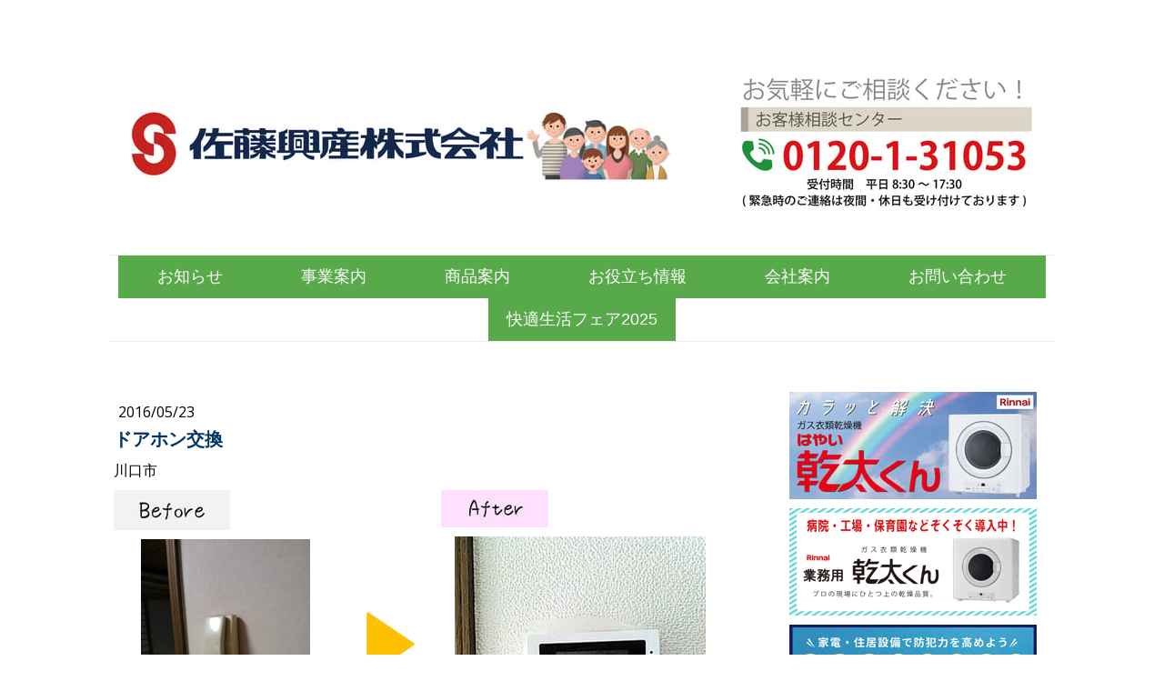

--- FILE ---
content_type: text/html; charset=UTF-8
request_url: https://www.satoh-net.jp/2016/05/23/%E3%83%89%E3%82%A2%E3%83%9B%E3%83%B3%E5%85%A5%E3%82%8C%E6%9B%BF%E3%81%88/
body_size: 18943
content:
<!DOCTYPE html>
<html lang="ja-JP"><head>
    <meta charset="utf-8"/>
    <link rel="dns-prefetch preconnect" href="https://u.jimcdn.com/" crossorigin="anonymous"/>
<link rel="dns-prefetch preconnect" href="https://assets.jimstatic.com/" crossorigin="anonymous"/>
<link rel="dns-prefetch preconnect" href="https://image.jimcdn.com" crossorigin="anonymous"/>
<link rel="dns-prefetch preconnect" href="https://fonts.jimstatic.com" crossorigin="anonymous"/>
<meta name="viewport" content="width=device-width, initial-scale=1"/>
<meta http-equiv="X-UA-Compatible" content="IE=edge"/>
<meta name="description" content=""/>
<meta name="robots" content="index, follow, archive"/>
<meta property="st:section" content=""/>
<meta name="generator" content="Jimdo Creator"/>
<meta name="twitter:title" content="ドアホン交換"/>
<meta name="twitter:description" content="川口市"/>
<meta name="twitter:card" content="summary_large_image"/>
<meta property="og:url" content="http://www.satoh-net.jp/2016/05/23/%E3%83%89%E3%82%A2%E3%83%9B%E3%83%B3%E5%85%A5%E3%82%8C%E6%9B%BF%E3%81%88/"/>
<meta property="og:title" content="ドアホン交換"/>
<meta property="og:description" content="川口市"/>
<meta property="og:type" content="article"/>
<meta property="og:locale" content="ja_JP"/>
<meta property="og:site_name" content="埼玉県さいたま市｜佐藤興産株式会社"/>
<meta name="twitter:image" content="https://image.jimcdn.com/cdn-cgi/image//app/cms/storage/image/path/sc4bbe149939e2bde/image/i55f3d7dd6736d4be/version/1463983445/image.png"/>
<meta property="og:image" content="https://image.jimcdn.com/cdn-cgi/image//app/cms/storage/image/path/sc4bbe149939e2bde/image/i55f3d7dd6736d4be/version/1463983445/image.png"/>
<meta property="og:image:width" content="191"/>
<meta property="og:image:height" content="67"/>
<meta property="og:image:secure_url" content="https://image.jimcdn.com/cdn-cgi/image//app/cms/storage/image/path/sc4bbe149939e2bde/image/i55f3d7dd6736d4be/version/1463983445/image.png"/>
<meta property="article:published_time" content="2016-05-23 15:04:00"/>
<meta property="article:tag" content="玄関・ドア"/><title>ドアホン交換 - 埼玉県さいたま市｜佐藤興産株式会社</title>
<link rel="shortcut icon" href="https://u.jimcdn.com/cms/o/sc4bbe149939e2bde/img/favicon.ico?t=1443499469"/>
    <link rel="alternate" type="application/rss+xml" title="ブログ" href="https://www.satoh-net.jp/rss/blog"/>    
<link rel="canonical" href="https://www.satoh-net.jp/2016/05/23/ドアホン入れ替え/"/>

        <script src="https://assets.jimstatic.com/ckies.js.7c38a5f4f8d944ade39b.js"></script>

        <script src="https://assets.jimstatic.com/cookieControl.js.b05bf5f4339fa83b8e79.js"></script>
    <script>window.CookieControlSet.setToOff();</script>

    <style>html,body{margin:0}.hidden{display:none}.n{padding:5px}#cc-website-title a {text-decoration: none}.cc-m-image-align-1{text-align:left}.cc-m-image-align-2{text-align:right}.cc-m-image-align-3{text-align:center}</style>

        <link href="https://u.jimcdn.com/cms/o/sc4bbe149939e2bde/layout/dm_a47d9294f020dc9d572f862147f997f9/css/layout.css?t=1536038315" rel="stylesheet" type="text/css" id="jimdo_layout_css"/>
<script>     /* <![CDATA[ */     /*!  loadCss [c]2014 @scottjehl, Filament Group, Inc.  Licensed MIT */     window.loadCSS = window.loadCss = function(e,n,t){var r,l=window.document,a=l.createElement("link");if(n)r=n;else{var i=(l.body||l.getElementsByTagName("head")[0]).childNodes;r=i[i.length-1]}var o=l.styleSheets;a.rel="stylesheet",a.href=e,a.media="only x",r.parentNode.insertBefore(a,n?r:r.nextSibling);var d=function(e){for(var n=a.href,t=o.length;t--;)if(o[t].href===n)return e.call(a);setTimeout(function(){d(e)})};return a.onloadcssdefined=d,d(function(){a.media=t||"all"}),a};     window.onloadCSS = function(n,o){n.onload=function(){n.onload=null,o&&o.call(n)},"isApplicationInstalled"in navigator&&"onloadcssdefined"in n&&n.onloadcssdefined(o)}     /* ]]> */ </script>     <script>
// <![CDATA[
onloadCSS(loadCss('https://assets.jimstatic.com/web.css.cba479cb7ca5b5a1cac2a1ff8a34b9db.css') , function() {
    this.id = 'jimdo_web_css';
});
// ]]>
</script>
<link href="https://assets.jimstatic.com/web.css.cba479cb7ca5b5a1cac2a1ff8a34b9db.css" rel="preload" as="style"/>
<noscript>
<link href="https://assets.jimstatic.com/web.css.cba479cb7ca5b5a1cac2a1ff8a34b9db.css" rel="stylesheet"/>
</noscript>
    <script>
    //<![CDATA[
        var jimdoData = {"isTestserver":false,"isLcJimdoCom":false,"isJimdoHelpCenter":false,"isProtectedPage":false,"cstok":"5f3e480e0d739efad542b91b2d65ef05cc4b49f4","cacheJsKey":"7093479d026ccfbb48d2a101aeac5fbd70d2cc12","cacheCssKey":"7093479d026ccfbb48d2a101aeac5fbd70d2cc12","cdnUrl":"https:\/\/assets.jimstatic.com\/","minUrl":"https:\/\/assets.jimstatic.com\/app\/cdn\/min\/file\/","authUrl":"https:\/\/a.jimdo.com\/","webPath":"https:\/\/www.satoh-net.jp\/","appUrl":"https:\/\/a.jimdo.com\/","cmsLanguage":"ja_JP","isFreePackage":false,"mobile":false,"isDevkitTemplateUsed":true,"isTemplateResponsive":true,"websiteId":"sc4bbe149939e2bde","pageId":2159815972,"packageId":2,"shop":{"deliveryTimeTexts":{"1":"\u304a\u5c4a\u3051\u65e5\u6570\uff1a1~3\u65e5","2":"\u304a\u5c4a\u3051\u65e5\u6570\uff1a3~5\u65e5","3":"\u304a\u5c4a\u3051\u65e5\u6570\uff1a5~8\u65e5"},"checkoutButtonText":"\u8cfc\u5165","isReady":false,"currencyFormat":{"pattern":"\u00a4#,##0","convertedPattern":"$#,##0","symbols":{"GROUPING_SEPARATOR":",","DECIMAL_SEPARATOR":".","CURRENCY_SYMBOL":"\uffe5"}},"currencyLocale":"ja_JP"},"tr":{"gmap":{"searchNotFound":"\u5165\u529b\u3055\u308c\u305f\u4f4f\u6240\u306f\u5b58\u5728\u3057\u306a\u3044\u304b\u3001\u898b\u3064\u3051\u308b\u3053\u3068\u304c\u3067\u304d\u307e\u305b\u3093\u3067\u3057\u305f\u3002","routeNotFound":"\u30eb\u30fc\u30c8\u304c\u8a08\u7b97\u3067\u304d\u307e\u305b\u3093\u3067\u3057\u305f\u3002\u76ee\u7684\u5730\u304c\u9060\u3059\u304e\u308b\u304b\u660e\u78ba\u3067\u306f\u306a\u3044\u53ef\u80fd\u6027\u304c\u3042\u308a\u307e\u3059\u3002"},"shop":{"checkoutSubmit":{"next":"\u6b21\u3078","wait":"\u304a\u5f85\u3061\u304f\u3060\u3055\u3044"},"paypalError":"\u30a8\u30e9\u30fc\u304c\u767a\u751f\u3057\u307e\u3057\u305f\u3002\u518d\u5ea6\u304a\u8a66\u3057\u304f\u3060\u3055\u3044\u3002","cartBar":"\u30b7\u30e7\u30c3\u30d4\u30f3\u30b0\u30ab\u30fc\u30c8\u3092\u78ba\u8a8d","maintenance":"\u7533\u3057\u8a33\u3054\u3056\u3044\u307e\u305b\u3093\u3001\u30e1\u30f3\u30c6\u30ca\u30f3\u30b9\u4e2d\u306e\u305f\u3081\u4e00\u6642\u7684\u306b\u30b7\u30e7\u30c3\u30d7\u304c\u5229\u7528\u3067\u304d\u307e\u305b\u3093\u3002\u3054\u8ff7\u60d1\u3092\u304a\u304b\u3051\u3057\u7533\u3057\u8a33\u3054\u3056\u3044\u307e\u305b\u3093\u304c\u3001\u304a\u6642\u9593\u3092\u3042\u3051\u3066\u518d\u5ea6\u304a\u8a66\u3057\u304f\u3060\u3055\u3044\u3002","addToCartOverlay":{"productInsertedText":"\u30ab\u30fc\u30c8\u306b\u5546\u54c1\u304c\u8ffd\u52a0\u3055\u308c\u307e\u3057\u305f","continueShoppingText":"\u8cb7\u3044\u7269\u3092\u7d9a\u3051\u308b","reloadPageText":"\u66f4\u65b0"},"notReadyText":"\u3053\u3061\u3089\u306e\u30b7\u30e7\u30c3\u30d7\u306f\u73fe\u5728\u6e96\u5099\u4e2d\u306e\u305f\u3081\u3054\u5229\u7528\u3044\u305f\u3060\u3051\u307e\u305b\u3093\u3002\u30b7\u30e7\u30c3\u30d7\u30aa\u30fc\u30ca\u30fc\u306f\u4ee5\u4e0b\u3092\u3054\u78ba\u8a8d\u304f\u3060\u3055\u3044\u3002https:\/\/help.jimdo.com\/hc\/ja\/articles\/115005521583","numLeftText":"\u73fe\u5728\u3053\u306e\u5546\u54c1\u306f {:num} \u307e\u3067\u8cfc\u5165\u3067\u304d\u307e\u3059\u3002","oneLeftText":"\u3053\u306e\u5546\u54c1\u306e\u5728\u5eab\u306f\u6b8b\u308a1\u70b9\u3067\u3059"},"common":{"timeout":"\u30a8\u30e9\u30fc\u304c\u767a\u751f\u3044\u305f\u3057\u307e\u3057\u305f\u3002\u5f8c\u307b\u3069\u518d\u5b9f\u884c\u3057\u3066\u304f\u3060\u3055\u3044\u3002"},"form":{"badRequest":"\u30a8\u30e9\u30fc\u304c\u767a\u751f\u3057\u307e\u3057\u305f\u3002\u5f8c\u307b\u3069\u6539\u3081\u3066\u304a\u8a66\u3057\u304f\u3060\u3055\u3044\u3002"}},"jQuery":"jimdoGen002","isJimdoMobileApp":false,"bgConfig":{"id":85110072,"type":"color","color":"rgb(255, 255, 255)"},"bgFullscreen":null,"responsiveBreakpointLandscape":767,"responsiveBreakpointPortrait":480,"copyableHeadlineLinks":false,"tocGeneration":false,"googlemapsConsoleKey":false,"loggingForAnalytics":false,"loggingForPredefinedPages":false,"isFacebookPixelIdEnabled":false,"userAccountId":"c30bef4a-72b8-4558-b40f-b6f6ed79fe38"};
    // ]]>
</script>

     <script> (function(window) { 'use strict'; var regBuff = window.__regModuleBuffer = []; var regModuleBuffer = function() { var args = [].slice.call(arguments); regBuff.push(args); }; if (!window.regModule) { window.regModule = regModuleBuffer; } })(window); </script>
    <script src="https://assets.jimstatic.com/web.js.24f3cfbc36a645673411.js" async="true"></script>
    <script src="https://assets.jimstatic.com/at.js.62588d64be2115a866ce.js"></script>
<meta name="google-site-verification" content="VMXog7Bh_OiUIdRwsrBMiKruvEUFLCTIBNaQ0qkyORQ"/>
<meta name="google-site-verification" content="rIDDiqsesp2aIgiOKiUFvmdqILmIBUp1jq0kk5LKpco"/>

<script type="text/javascript">
//<![CDATA[
(function(w,d,s,l,i){w[l]=w[l]||[];w[l].push({'gtm.start':
new Date().getTime(),event:'gtm.js'});var f=d.getElementsByTagName(s)[0],
j=d.createElement(s),dl=l!='dataLayer'?'&l='+l:'';j.async=true;j.src=
'https://www.googletagmanager.com/gtm.js?id='+i+dl;f.parentNode.insertBefore(j,f);
})(window,document,'script','dataLayer','GTM-WCVTMG9');
//]]>
</script>
    
</head>

<body class="body cc-page cc-page-blog j-m-gallery-styles j-m-video-styles j-m-hr-styles j-m-header-styles j-m-text-styles j-m-emotionheader-styles j-m-htmlCode-styles j-m-rss-styles j-m-form-styles j-m-table-styles j-m-textWithImage-styles j-m-downloadDocument-styles j-m-imageSubtitle-styles j-m-flickr-styles j-m-googlemaps-styles j-m-blogSelection-styles j-m-comment-styles j-m-jimdo-styles j-m-profile-styles j-m-guestbook-styles j-m-promotion-styles j-m-twitter-styles j-m-hgrid-styles j-m-shoppingcart-styles j-m-catalog-styles j-m-product-styles-disabled j-m-facebook-styles j-m-sharebuttons-styles-disabled j-m-formnew-styles-disabled j-m-callToAction-styles j-m-turbo-styles j-m-spacing-styles j-m-googleplus-styles j-m-dummy-styles j-m-search-styles j-m-booking-styles j-m-socialprofiles-styles j-footer-styles cc-pagemode-default cc-content-parent" id="page-2159815972">

<div id="cc-inner" class="cc-content-parent">
  <!-- _main.sass -->
  <input type="checkbox" id="jtpl-navigation__checkbox" class="jtpl-navigation__checkbox"/><div class="jtpl-main cc-content-parent">

    <!-- background-area -->
    <div class="jtpl-background-area" background-area=""></div>
    <!-- END background-area -->

    <!-- _mobile-navigation.sass-->
    <div class="jtpl-mobile-topbar navigation-colors navigation-colors--transparency">
      <label for="jtpl-navigation__checkbox" class="jtpl-navigation__label navigation-colors__menu-icon">
        <span class="jtpl-navigation__icon navigation-colors__menu-icon"></span>
      </label>
    </div>
    <div class="jtpl-mobile-navigation navigation-colors navigation-colors--transparency">
      <div class="jtpl-mobile-navigation-container">
        <div data-container="navigation"><div class="j-nav-variant-nested"><ul class="cc-nav-level-0 j-nav-level-0"><li id="cc-nav-view-2088837972" class="jmd-nav__list-item-0"><a href="/topics/" data-link-title="　  お知らせ 　">　  お知らせ 　</a></li><li id="cc-nav-view-2088838072" class="jmd-nav__list-item-0 j-nav-has-children"><a href="/business/" data-link-title="　 事業案内 　">　 事業案内 　</a><span data-navi-toggle="cc-nav-view-2088838072" class="jmd-nav__toggle-button"></span><ul class="cc-nav-level-1 j-nav-level-1"><li id="cc-nav-view-2088838772" class="jmd-nav__list-item-1 j-nav-has-children"><a href="/business/propanegas/" data-link-title="プロパンガスの安全供給">プロパンガスの安全供給</a><span data-navi-toggle="cc-nav-view-2088838772" class="jmd-nav__toggle-button"></span><ul class="cc-nav-level-2 j-nav-level-2"><li id="cc-nav-view-2256712172" class="jmd-nav__list-item-2"><a href="/business/propanegas/lpg-initiative-declaration/" data-link-title="LPガスの商慣行是正に向けた「自主取組宣言」">LPガスの商慣行是正に向けた「自主取組宣言」</a></li><li id="cc-nav-view-2088838872" class="jmd-nav__list-item-2"><a href="/business/propanegas/安心の監視体制/" data-link-title="安心の監視体制">安心の監視体制</a></li><li id="cc-nav-view-2186705072" class="jmd-nav__list-item-2"><a href="/business/propanegas/price/" data-link-title="ガス料金">ガス料金</a></li><li id="cc-nav-view-2088838972" class="jmd-nav__list-item-2"><a href="/business/propanegas/災害対応型中核充填所/" data-link-title="災害対応型中核充填所">災害対応型中核充填所</a></li><li id="cc-nav-view-2088839072" class="jmd-nav__list-item-2"><a href="/business/propanegas/震災時の炊き出し設置場所/" data-link-title="震災時の炊き出し設置場所">震災時の炊き出し設置場所</a></li><li id="cc-nav-view-2088839172" class="jmd-nav__list-item-2"><a href="/business/propanegas/給湯器等貸出サービス/" data-link-title="給湯器等貸出サービス">給湯器等貸出サービス</a></li><li id="cc-nav-view-2218612572" class="jmd-nav__list-item-2"><a href="/business/propanegas/hoan-anzen/" data-link-title="保安・安全の確保について">保安・安全の確保について</a></li></ul></li><li id="cc-nav-view-2088839572" class="jmd-nav__list-item-1 j-nav-has-children"><a href="/business/reform/" data-link-title="住宅リフォーム">住宅リフォーム</a><span data-navi-toggle="cc-nav-view-2088839572" class="jmd-nav__toggle-button"></span><ul class="cc-nav-level-2 j-nav-level-2"><li id="cc-nav-view-2216983572" class="jmd-nav__list-item-2"><a href="/business/reform/kanta/" data-link-title="ガス衣類乾燥機「乾太くん」事例">ガス衣類乾燥機「乾太くん」事例</a></li><li id="cc-nav-view-2149946172" class="jmd-nav__list-item-2"><a href="/business/reform/kyutoki-ecojozu/" data-link-title="給湯器事例">給湯器事例</a></li><li id="cc-nav-view-2149941472" class="jmd-nav__list-item-2"><a href="/business/reform/kitchin/" data-link-title="キッチン事例">キッチン事例</a></li><li id="cc-nav-view-2149943272" class="jmd-nav__list-item-2"><a href="/business/reform/bathroom/" data-link-title="バス事例">バス事例</a></li><li id="cc-nav-view-2149943372" class="jmd-nav__list-item-2"><a href="/business/reform/toilet/" data-link-title="トイレ事例">トイレ事例</a></li><li id="cc-nav-view-2149943472" class="jmd-nav__list-item-2"><a href="/business/reform/dressing-table/" data-link-title="洗面化粧台事例">洗面化粧台事例</a></li><li id="cc-nav-view-2182208472" class="jmd-nav__list-item-2"><a href="/business/reform/room/" data-link-title="洋室・和室事例">洋室・和室事例</a></li><li id="cc-nav-view-2149945972" class="jmd-nav__list-item-2"><a href="/business/reform/entrance-door/" data-link-title="玄関・ドア事例">玄関・ドア事例</a></li><li id="cc-nav-view-2246658572" class="jmd-nav__list-item-2"><a href="/business/reform/window/" data-link-title="窓事例">窓事例</a></li><li id="cc-nav-view-2182208372" class="jmd-nav__list-item-2"><a href="/business/reform/roof-exterior/" data-link-title="屋根・外装・外構事例">屋根・外装・外構事例</a></li><li id="cc-nav-view-2149946072" class="jmd-nav__list-item-2"><a href="/business/reform/solar-panel/" data-link-title="太陽光事例">太陽光事例</a></li><li id="cc-nav-view-2149946272" class="jmd-nav__list-item-2"><a href="/business/reform/others/" data-link-title="その他取付工事事例">その他取付工事事例</a></li></ul></li><li id="cc-nav-view-2191231672" class="jmd-nav__list-item-1"><a href="/business/水道工事/" data-link-title="水道工事">水道工事</a></li></ul></li><li id="cc-nav-view-2088838172" class="jmd-nav__list-item-0 j-nav-has-children"><a href="/products/" data-link-title="　 商品案内 　">　 商品案内 　</a><span data-navi-toggle="cc-nav-view-2088838172" class="jmd-nav__toggle-button"></span><ul class="cc-nav-level-1 j-nav-level-1"><li id="cc-nav-view-2259249672" class="jmd-nav__list-item-1 j-nav-has-children"><a href="/products/kanta/" data-link-title="ガス衣類乾燥機「乾太くん」">ガス衣類乾燥機「乾太くん」</a><span data-navi-toggle="cc-nav-view-2259249672" class="jmd-nav__toggle-button"></span><ul class="cc-nav-level-2 j-nav-level-2"><li id="cc-nav-view-2214214672" class="jmd-nav__list-item-2"><a href="/products/kanta/standard/" data-link-title="乾太くんスタンダードタイプ">乾太くんスタンダードタイプ</a></li><li id="cc-nav-view-2236047272" class="jmd-nav__list-item-2"><a href="/products/kanta/deluxe/" data-link-title="乾太くんデラックスタイプ">乾太くんデラックスタイプ</a></li><li id="cc-nav-view-2260575172" class="jmd-nav__list-item-2"><a href="/products/kanta/business-use/" data-link-title="業務用乾太くん">業務用乾太くん</a></li><li id="cc-nav-view-2258774472" class="jmd-nav__list-item-2"><a href="/products/kanta/stand/" data-link-title="乾太くんの設置台について">乾太くんの設置台について</a></li><li id="cc-nav-view-2226230172" class="jmd-nav__list-item-2"><a href="/products/kanta/pet/" data-link-title="衣類に付着したペットの毛にも乾太くん！">衣類に付着したペットの毛にも乾太くん！</a></li><li id="cc-nav-view-2260681172" class="jmd-nav__list-item-2"><a href="/products/kanta/cases/" data-link-title="乾太くん施工事例">乾太くん施工事例</a></li></ul></li><li id="cc-nav-view-2225520172" class="jmd-nav__list-item-1"><a href="/products/summer-window/" data-link-title="夏の暑さ＆節電対策　窓リフォーム">夏の暑さ＆節電対策　窓リフォーム</a></li><li id="cc-nav-view-2226272372" class="jmd-nav__list-item-1"><a href="/products/winter-window/" data-link-title="冬の寒さ＆結露対策　窓リフォーム">冬の寒さ＆結露対策　窓リフォーム</a></li><li id="cc-nav-view-2260622572" class="jmd-nav__list-item-1"><a href="/products/security/" data-link-title="おうちの防犯対策">おうちの防犯対策</a></li><li id="cc-nav-view-2220011572" class="jmd-nav__list-item-1"><a href="/products/fan-heater/" data-link-title="ガスファンヒーター">ガスファンヒーター</a></li><li id="cc-nav-view-2089528572" class="jmd-nav__list-item-1"><a href="/products/kyutoki-ecojozu/" data-link-title="給湯器・エコジョ―ズ">給湯器・エコジョ―ズ</a></li><li id="cc-nav-view-2089100972" class="jmd-nav__list-item-1"><a href="/products/conro/" data-link-title="コンロ">コンロ</a></li><li id="cc-nav-view-2089101172" class="jmd-nav__list-item-1"><a href="/products/ihcook/" data-link-title="IHクッキングヒーター">IHクッキングヒーター</a></li><li id="cc-nav-view-2088840272" class="jmd-nav__list-item-1"><a href="/products/kitchin/" data-link-title="キッチン">キッチン</a></li><li id="cc-nav-view-2089147572" class="jmd-nav__list-item-1"><a href="/products/bathroom/" data-link-title="バス">バス</a></li><li id="cc-nav-view-2240753672" class="jmd-nav__list-item-1"><a href="/products/shower-head/" data-link-title="シャワーヘッド">シャワーヘッド</a></li><li id="cc-nav-view-2216158072" class="jmd-nav__list-item-1"><a href="/products/yokushitsudanboukansou/" data-link-title="浴室暖房乾燥機">浴室暖房乾燥機</a></li><li id="cc-nav-view-2089147672" class="jmd-nav__list-item-1"><a href="/products/toilet/" data-link-title="トイレ">トイレ</a></li><li id="cc-nav-view-2089147772" class="jmd-nav__list-item-1"><a href="/products/dressing-table/" data-link-title="洗面化粧台">洗面化粧台</a></li></ul></li><li id="cc-nav-view-2088838272" class="jmd-nav__list-item-0 j-nav-has-children"><a href="/useful/" data-link-title="　 お役立ち情報 　">　 お役立ち情報 　</a><span data-navi-toggle="cc-nav-view-2088838272" class="jmd-nav__toggle-button"></span><ul class="cc-nav-level-1 j-nav-level-1"><li id="cc-nav-view-2237288572" class="jmd-nav__list-item-1"><a href="/useful/mamechishiki/" data-link-title="今月の豆知識">今月の豆知識</a></li><li id="cc-nav-view-2088839272" class="jmd-nav__list-item-1 j-nav-has-children"><a href="/useful/プロパンガスのご案内/" data-link-title="プロパンガスのご案内">プロパンガスのご案内</a><span data-navi-toggle="cc-nav-view-2088839272" class="jmd-nav__toggle-button"></span><ul class="cc-nav-level-2 j-nav-level-2"><li id="cc-nav-view-2088839372" class="jmd-nav__list-item-2"><a href="/useful/プロパンガスのご案内/ガスの性質について/" data-link-title="ガスの性質について">ガスの性質について</a></li><li id="cc-nav-view-2088839472" class="jmd-nav__list-item-2"><a href="/useful/プロパンガスのご案内/lpガスの正しい使い方/" data-link-title="LPガスの正しい使い方">LPガスの正しい使い方</a></li><li id="cc-nav-view-2088841172" class="jmd-nav__list-item-2"><a href="/useful/プロパンガスのご案内/ガスメーター器のご案内/" data-link-title="ガスメーター器のご案内">ガスメーター器のご案内</a></li><li id="cc-nav-view-2088841272" class="jmd-nav__list-item-2"><a href="/useful/プロパンガスのご案内/ガス器具がこんな症状のときは/" data-link-title="ガス器具がこんな症状のときは？">ガス器具がこんな症状のときは？</a></li><li id="cc-nav-view-2088841372" class="jmd-nav__list-item-2"><a href="/useful/プロパンガスのご案内/ガス漏れ警報器のご案内/" data-link-title="ガス漏れ警報器のご案内">ガス漏れ警報器のご案内</a></li></ul></li><li id="cc-nav-view-2094812772" class="jmd-nav__list-item-1 j-nav-has-children"><a href="/useful/コンロのお手入れ方法/" data-link-title="コンロのお手入れ方法">コンロのお手入れ方法</a><span data-navi-toggle="cc-nav-view-2094812772" class="jmd-nav__toggle-button"></span><ul class="cc-nav-level-2 j-nav-level-2"><li id="cc-nav-view-2094814072" class="jmd-nav__list-item-2"><a href="/useful/コンロのお手入れ方法/ゴトク/" data-link-title="ゴトク">ゴトク</a></li><li id="cc-nav-view-2094817272" class="jmd-nav__list-item-2"><a href="/useful/コンロのお手入れ方法/天板/" data-link-title="天板">天板</a></li><li id="cc-nav-view-2094821372" class="jmd-nav__list-item-2"><a href="/useful/コンロのお手入れ方法/バーナー/" data-link-title="バーナー">バーナー</a></li><li id="cc-nav-view-2094823372" class="jmd-nav__list-item-2"><a href="/useful/コンロのお手入れ方法/グリル/" data-link-title="グリル">グリル</a></li><li id="cc-nav-view-2094823972" class="jmd-nav__list-item-2"><a href="/useful/コンロのお手入れ方法/グリル皿-網/" data-link-title="グリル皿・網">グリル皿・網</a></li><li id="cc-nav-view-2094824972" class="jmd-nav__list-item-2"><a href="/useful/コンロのお手入れ方法/グリル前面パネル/" data-link-title="グリル前面パネル">グリル前面パネル</a></li><li id="cc-nav-view-2094825572" class="jmd-nav__list-item-2"><a href="/useful/コンロのお手入れ方法/排気カバー/" data-link-title="排気カバー">排気カバー</a></li></ul></li><li id="cc-nav-view-2088841572" class="jmd-nav__list-item-1"><a href="/useful/火災警報器の取付義務化/" data-link-title="火災警報器の取付義務化">火災警報器の取付義務化</a></li><li id="cc-nav-view-2199545872" class="jmd-nav__list-item-1 j-nav-has-children"><a href="/useful/health-news/" data-link-title="健康通信">健康通信</a><span data-navi-toggle="cc-nav-view-2199545872" class="jmd-nav__toggle-button"></span><ul class="cc-nav-level-2 j-nav-level-2"><li id="cc-nav-view-2092584272" class="jmd-nav__list-item-2"><a href="/useful/health-news/yuzame-nebie/" data-link-title="湯冷め・寝冷え">湯冷め・寝冷え</a></li><li id="cc-nav-view-2109891272" class="jmd-nav__list-item-2"><a href="/useful/health-news/heatshock/" data-link-title="ヒートショック">ヒートショック</a></li><li id="cc-nav-view-2116979072" class="jmd-nav__list-item-2"><a href="/useful/health-news/influenza/" data-link-title="インフルエンザ">インフルエンザ</a></li><li id="cc-nav-view-2142504572" class="jmd-nav__list-item-2"><a href="/useful/health-news/high-blood-pressure/" data-link-title="高血圧">高血圧</a></li><li id="cc-nav-view-2152402672" class="jmd-nav__list-item-2"><a href="/useful/health-news/eye-strain/" data-link-title="眼精疲労">眼精疲労</a></li><li id="cc-nav-view-2152935272" class="jmd-nav__list-item-2"><a href="/useful/health-news/food-additive/" data-link-title="食品添加物">食品添加物</a></li><li id="cc-nav-view-2167040472" class="jmd-nav__list-item-2"><a href="/useful/health-news/mold/" data-link-title="カビ">カビ</a></li><li id="cc-nav-view-2167040572" class="jmd-nav__list-item-2"><a href="/useful/health-news/heat-stroke/" data-link-title="熱中症">熱中症</a></li><li id="cc-nav-view-2171197872" class="jmd-nav__list-item-2"><a href="/useful/health-news/stroke/" data-link-title="脳卒中">脳卒中</a></li><li id="cc-nav-view-2189232872" class="jmd-nav__list-item-2"><a href="/useful/health-news/summersick/" data-link-title="夏の病気・症状">夏の病気・症状</a></li><li id="cc-nav-view-2190933672" class="jmd-nav__list-item-2"><a href="/useful/health-news/autonomicnerve/" data-link-title="自律神経">自律神経</a></li><li id="cc-nav-view-2192003272" class="jmd-nav__list-item-2"><a href="/useful/health-news/infection/" data-link-title="冬の感染症と対策">冬の感染症と対策</a></li><li id="cc-nav-view-2192390272" class="jmd-nav__list-item-2"><a href="/useful/health-news/locomotivesyndrome/" data-link-title="ロコモティブシンドローム">ロコモティブシンドローム</a></li><li id="cc-nav-view-2194207372" class="jmd-nav__list-item-2"><a href="/useful/health-news/lifestylediseases/" data-link-title="生活習慣病予防">生活習慣病予防</a></li><li id="cc-nav-view-2195575572" class="jmd-nav__list-item-2"><a href="/useful/health-news/heatstroke2/" data-link-title="熱中症とその対策">熱中症とその対策</a></li><li id="cc-nav-view-2199343072" class="jmd-nav__list-item-2"><a href="/useful/health-news/autumn-tired/" data-link-title="秋バテ">秋バテ</a></li><li id="cc-nav-view-2200692972" class="jmd-nav__list-item-2"><a href="/useful/health-news/influenza-norovirus/" data-link-title="インフルエンザ・ノロウイルス">インフルエンザ・ノロウイルス</a></li><li id="cc-nav-view-2201472572" class="jmd-nav__list-item-2"><a href="/useful/health-news/stress/" data-link-title="ストレス">ストレス</a></li><li id="cc-nav-view-2203036672" class="jmd-nav__list-item-2"><a href="/useful/health-news/food-poisoning/" data-link-title="食中毒">食中毒</a></li><li id="cc-nav-view-2205019272" class="jmd-nav__list-item-2"><a href="/useful/health-news/motion-health/" data-link-title="運動と健康">運動と健康</a></li><li id="cc-nav-view-2212853172" class="jmd-nav__list-item-2"><a href="/useful/health-news/tooth/" data-link-title="歯の健康">歯の健康</a></li><li id="cc-nav-view-2213669572" class="jmd-nav__list-item-2"><a href="/useful/health-news/sarcopenia-frail/" data-link-title="サルコペニア・フレイル">サルコペニア・フレイル</a></li><li id="cc-nav-view-2215119272" class="jmd-nav__list-item-2"><a href="/useful/health-news/swelling/" data-link-title="むくみ">むくみ</a></li><li id="cc-nav-view-2216093472" class="jmd-nav__list-item-2"><a href="/useful/health-news/swelling/kyphosis/" data-link-title="猫背">猫背</a></li><li id="cc-nav-view-2217053772" class="jmd-nav__list-item-2"><a href="/useful/health-news/shijukata-gojukata/" data-link-title="四十肩・五十肩">四十肩・五十肩</a></li><li id="cc-nav-view-2217758672" class="jmd-nav__list-item-2"><a href="/useful/health-news/stiff-shoulder/" data-link-title="肩こり">肩こり</a></li><li id="cc-nav-view-2218130472" class="jmd-nav__list-item-2"><a href="/useful/health-news/kokansetsu/" data-link-title="股関節痛">股関節痛</a></li><li id="cc-nav-view-2218415772" class="jmd-nav__list-item-2"><a href="/useful/health-news/hiza/" data-link-title="膝痛">膝痛</a></li><li id="cc-nav-view-2221101472" class="jmd-nav__list-item-2"><a href="/useful/health-news/hay-fever/" data-link-title="花粉症">花粉症</a></li><li id="cc-nav-view-2225466172" class="jmd-nav__list-item-2"><a href="/useful/health-news/naizobie/" data-link-title="内臓冷え">内臓冷え</a></li><li id="cc-nav-view-2226070672" class="jmd-nav__list-item-2"><a href="/useful/health-news/saigaitaisaku/" data-link-title="災害時における対策">災害時における対策</a></li><li id="cc-nav-view-2230322772" class="jmd-nav__list-item-2"><a href="/useful/health-news/huyu-kakuredassui/" data-link-title="冬のかくれ脱水">冬のかくれ脱水</a></li><li id="cc-nav-view-2236035772" class="jmd-nav__list-item-2"><a href="/useful/health-news/facial-expression/" data-link-title="表情筋">表情筋</a></li></ul></li><li id="cc-nav-view-2138030372" class="jmd-nav__list-item-1 j-nav-has-children"><a href="/useful/健康レシピ-食材/" data-link-title="健康レシピ・食材">健康レシピ・食材</a><span data-navi-toggle="cc-nav-view-2138030372" class="jmd-nav__toggle-button"></span><ul class="cc-nav-level-2 j-nav-level-2"><li id="cc-nav-view-2138033972" class="jmd-nav__list-item-2"><a href="/useful/健康レシピ-食材/高血圧/" data-link-title="高血圧">高血圧</a></li><li id="cc-nav-view-2216648372" class="jmd-nav__list-item-2"><a href="/useful/健康レシピ-食材/秋が旬の食材/" data-link-title="秋が旬の食材">秋が旬の食材</a></li></ul></li></ul></li><li id="cc-nav-view-2088838372" class="jmd-nav__list-item-0 j-nav-has-children"><a href="/company/" data-link-title="　 会社案内 　">　 会社案内 　</a><span data-navi-toggle="cc-nav-view-2088838372" class="jmd-nav__toggle-button"></span><ul class="cc-nav-level-1 j-nav-level-1"><li id="cc-nav-view-2088841672" class="jmd-nav__list-item-1"><a href="/company/profile-html/" data-link-title="会社情報">会社情報</a></li><li id="cc-nav-view-2088841772" class="jmd-nav__list-item-1"><a href="/company/history-html/" data-link-title="沿革">沿革</a></li><li id="cc-nav-view-2088841872" class="jmd-nav__list-item-1"><a href="/company/license-html/" data-link-title="社員保有資格一覧">社員保有資格一覧</a></li><li id="cc-nav-view-2088842072" class="jmd-nav__list-item-1"><a href="/company/smash-point-html/" data-link-title="スマッシュポイント">スマッシュポイント</a></li><li id="cc-nav-view-2088842372" class="jmd-nav__list-item-1"><a href="/会社案内/スマッシュキャラクター紹介/" data-link-title="スマッシュキャラクター紹介">スマッシュキャラクター紹介</a></li><li id="cc-nav-view-2088842572" class="jmd-nav__list-item-1"><a href="http://www.satoh-net.jp/sitemap/" data-link-title="サイトマップ" target="_blank" rel="nofollow">サイトマップ</a></li></ul></li><li id="cc-nav-view-2088838472" class="jmd-nav__list-item-0 j-nav-has-children"><a href="/contact/" data-link-title="　  お問い合わせ   　">　  お問い合わせ   　</a><span data-navi-toggle="cc-nav-view-2088838472" class="jmd-nav__toggle-button"></span><ul class="cc-nav-level-1 j-nav-level-1"><li id="cc-nav-view-2242501272" class="jmd-nav__list-item-1"><a href="/contact/nyukyo/" data-link-title="入居">入居</a></li><li id="cc-nav-view-2242501772" class="jmd-nav__list-item-1"><a href="/contact/tenshutsu/" data-link-title="転出">転出</a></li><li id="cc-nav-view-2242501672" class="jmd-nav__list-item-1"><a href="/contact/gas-equipment/" data-link-title="ガス機器">ガス機器</a></li><li id="cc-nav-view-2242501572" class="jmd-nav__list-item-1"><a href="/contact/kanta/" data-link-title="乾太くん">乾太くん</a></li><li id="cc-nav-view-2242501472" class="jmd-nav__list-item-1"><a href="/contact/reform/" data-link-title="リフォーム">リフォーム</a></li><li id="cc-nav-view-2242501372" class="jmd-nav__list-item-1"><a href="/contact/others/" data-link-title="その他">その他</a></li><li id="cc-nav-view-2088842672" class="jmd-nav__list-item-1 j-nav-has-children"><a href="https://recruit.satoh-net.jp/" data-link-title="採用情報" target="_blank" rel="nofollow">採用情報</a><span data-navi-toggle="cc-nav-view-2088842672" class="jmd-nav__toggle-button"></span><ul class="cc-nav-level-2 j-nav-level-2"><li id="cc-nav-view-2088842872" class="jmd-nav__list-item-2"><a href="https://www.satoh-net.jp/j/privacy" data-link-title="個人情報保護方針" target="_blank" rel="nofollow">個人情報保護方針</a></li></ul></li><li id="cc-nav-view-2258420772" class="jmd-nav__list-item-1"><a href="/contact/kaitekiseikatsu2024/" data-link-title="快適生活フェア">快適生活フェア</a></li></ul></li><li id="cc-nav-view-2255407872" class="jmd-nav__list-item-0"><a href="/kaiteki-seikatsu-fair/" data-link-title="快適生活フェア2025">快適生活フェア2025</a></li></ul></div></div>
      </div>
    </div>
    <!-- END _mobile-navigation.sass-->
      <div class="jtpl-section__gutter layout-alignment content-options-box cc-content-parent">

      <!-- _header.sass -->
      <header class="jtpl-header"><div class="jtpl-header__container">
          <div id="cc-website-logo" class="cc-single-module-element"><div id="cc-m-10820175372" class="j-module n j-imageSubtitle"><div class="cc-m-image-container"><figure class="cc-imagewrapper cc-m-image-align-1">
<a href="https://www.satoh-net.jp/" target="_self"><img srcset="https://image.jimcdn.com/cdn-cgi/image/width=320%2Cheight=10000%2Cfit=contain%2Cformat=jpg%2C/app/cms/storage/image/path/sc4bbe149939e2bde/image/i9830d3b0057d4ed5/version/1762404798/image.jpg 320w, https://image.jimcdn.com/cdn-cgi/image/width=640%2Cheight=10000%2Cfit=contain%2Cformat=jpg%2C/app/cms/storage/image/path/sc4bbe149939e2bde/image/i9830d3b0057d4ed5/version/1762404798/image.jpg 640w, https://image.jimcdn.com/cdn-cgi/image/width=960%2Cheight=10000%2Cfit=contain%2Cformat=jpg%2C/app/cms/storage/image/path/sc4bbe149939e2bde/image/i9830d3b0057d4ed5/version/1762404798/image.jpg 960w, https://image.jimcdn.com/cdn-cgi/image/width=1029%2Cheight=10000%2Cfit=contain%2Cformat=jpg%2C/app/cms/storage/image/path/sc4bbe149939e2bde/image/i9830d3b0057d4ed5/version/1762404798/image.jpg 1029w, https://image.jimcdn.com/cdn-cgi/image/width=1280%2Cheight=10000%2Cfit=contain%2Cformat=jpg%2C/app/cms/storage/image/path/sc4bbe149939e2bde/image/i9830d3b0057d4ed5/version/1762404798/image.jpg 1280w, https://image.jimcdn.com/cdn-cgi/image/width=1920%2Cheight=10000%2Cfit=contain%2Cformat=jpg%2C/app/cms/storage/image/path/sc4bbe149939e2bde/image/i9830d3b0057d4ed5/version/1762404798/image.jpg 1920w, https://image.jimcdn.com/cdn-cgi/image/width=2058%2Cheight=10000%2Cfit=contain%2Cformat=jpg%2C/app/cms/storage/image/path/sc4bbe149939e2bde/image/i9830d3b0057d4ed5/version/1762404798/image.jpg 2058w" sizes="(min-width: 1029px) 1029px, 100vw" id="cc-m-imagesubtitle-image-10820175372" src="https://image.jimcdn.com/cdn-cgi/image/width=1029%2Cheight=10000%2Cfit=contain%2Cformat=jpg%2C/app/cms/storage/image/path/sc4bbe149939e2bde/image/i9830d3b0057d4ed5/version/1762404798/image.jpg" alt="埼玉県さいたま市｜佐藤興産株式会社" class="" data-src-width="2920" data-src-height="567" data-src="https://image.jimcdn.com/cdn-cgi/image/width=1029%2Cheight=10000%2Cfit=contain%2Cformat=jpg%2C/app/cms/storage/image/path/sc4bbe149939e2bde/image/i9830d3b0057d4ed5/version/1762404798/image.jpg" data-image-id="7092346172"/></a>    

</figure>
</div>
<div class="cc-clear"></div>
<script id="cc-m-reg-10820175372">// <![CDATA[

    window.regModule("module_imageSubtitle", {"data":{"imageExists":true,"hyperlink":"","hyperlink_target":"","hyperlinkAsString":"","pinterest":"0","id":10820175372,"widthEqualsContent":"0","resizeWidth":"1029","resizeHeight":200},"id":10820175372});
// ]]>
</script></div></div>
          
        </div>

        <div class="jtpl-navigation">
          <!-- navigation.sass -->
          <nav class="jtpl-navigation__inner navigation-colors navigation-alignment" data-dropdown="true"><div data-container="navigation"><div class="j-nav-variant-nested"><ul class="cc-nav-level-0 j-nav-level-0"><li id="cc-nav-view-2088837972" class="jmd-nav__list-item-0"><a href="/topics/" data-link-title="　  お知らせ 　">　  お知らせ 　</a></li><li id="cc-nav-view-2088838072" class="jmd-nav__list-item-0 j-nav-has-children"><a href="/business/" data-link-title="　 事業案内 　">　 事業案内 　</a><span data-navi-toggle="cc-nav-view-2088838072" class="jmd-nav__toggle-button"></span><ul class="cc-nav-level-1 j-nav-level-1"><li id="cc-nav-view-2088838772" class="jmd-nav__list-item-1 j-nav-has-children"><a href="/business/propanegas/" data-link-title="プロパンガスの安全供給">プロパンガスの安全供給</a><span data-navi-toggle="cc-nav-view-2088838772" class="jmd-nav__toggle-button"></span><ul class="cc-nav-level-2 j-nav-level-2"><li id="cc-nav-view-2256712172" class="jmd-nav__list-item-2"><a href="/business/propanegas/lpg-initiative-declaration/" data-link-title="LPガスの商慣行是正に向けた「自主取組宣言」">LPガスの商慣行是正に向けた「自主取組宣言」</a></li><li id="cc-nav-view-2088838872" class="jmd-nav__list-item-2"><a href="/business/propanegas/安心の監視体制/" data-link-title="安心の監視体制">安心の監視体制</a></li><li id="cc-nav-view-2186705072" class="jmd-nav__list-item-2"><a href="/business/propanegas/price/" data-link-title="ガス料金">ガス料金</a></li><li id="cc-nav-view-2088838972" class="jmd-nav__list-item-2"><a href="/business/propanegas/災害対応型中核充填所/" data-link-title="災害対応型中核充填所">災害対応型中核充填所</a></li><li id="cc-nav-view-2088839072" class="jmd-nav__list-item-2"><a href="/business/propanegas/震災時の炊き出し設置場所/" data-link-title="震災時の炊き出し設置場所">震災時の炊き出し設置場所</a></li><li id="cc-nav-view-2088839172" class="jmd-nav__list-item-2"><a href="/business/propanegas/給湯器等貸出サービス/" data-link-title="給湯器等貸出サービス">給湯器等貸出サービス</a></li><li id="cc-nav-view-2218612572" class="jmd-nav__list-item-2"><a href="/business/propanegas/hoan-anzen/" data-link-title="保安・安全の確保について">保安・安全の確保について</a></li></ul></li><li id="cc-nav-view-2088839572" class="jmd-nav__list-item-1 j-nav-has-children"><a href="/business/reform/" data-link-title="住宅リフォーム">住宅リフォーム</a><span data-navi-toggle="cc-nav-view-2088839572" class="jmd-nav__toggle-button"></span><ul class="cc-nav-level-2 j-nav-level-2"><li id="cc-nav-view-2216983572" class="jmd-nav__list-item-2"><a href="/business/reform/kanta/" data-link-title="ガス衣類乾燥機「乾太くん」事例">ガス衣類乾燥機「乾太くん」事例</a></li><li id="cc-nav-view-2149946172" class="jmd-nav__list-item-2"><a href="/business/reform/kyutoki-ecojozu/" data-link-title="給湯器事例">給湯器事例</a></li><li id="cc-nav-view-2149941472" class="jmd-nav__list-item-2"><a href="/business/reform/kitchin/" data-link-title="キッチン事例">キッチン事例</a></li><li id="cc-nav-view-2149943272" class="jmd-nav__list-item-2"><a href="/business/reform/bathroom/" data-link-title="バス事例">バス事例</a></li><li id="cc-nav-view-2149943372" class="jmd-nav__list-item-2"><a href="/business/reform/toilet/" data-link-title="トイレ事例">トイレ事例</a></li><li id="cc-nav-view-2149943472" class="jmd-nav__list-item-2"><a href="/business/reform/dressing-table/" data-link-title="洗面化粧台事例">洗面化粧台事例</a></li><li id="cc-nav-view-2182208472" class="jmd-nav__list-item-2"><a href="/business/reform/room/" data-link-title="洋室・和室事例">洋室・和室事例</a></li><li id="cc-nav-view-2149945972" class="jmd-nav__list-item-2"><a href="/business/reform/entrance-door/" data-link-title="玄関・ドア事例">玄関・ドア事例</a></li><li id="cc-nav-view-2246658572" class="jmd-nav__list-item-2"><a href="/business/reform/window/" data-link-title="窓事例">窓事例</a></li><li id="cc-nav-view-2182208372" class="jmd-nav__list-item-2"><a href="/business/reform/roof-exterior/" data-link-title="屋根・外装・外構事例">屋根・外装・外構事例</a></li><li id="cc-nav-view-2149946072" class="jmd-nav__list-item-2"><a href="/business/reform/solar-panel/" data-link-title="太陽光事例">太陽光事例</a></li><li id="cc-nav-view-2149946272" class="jmd-nav__list-item-2"><a href="/business/reform/others/" data-link-title="その他取付工事事例">その他取付工事事例</a></li></ul></li><li id="cc-nav-view-2191231672" class="jmd-nav__list-item-1"><a href="/business/水道工事/" data-link-title="水道工事">水道工事</a></li></ul></li><li id="cc-nav-view-2088838172" class="jmd-nav__list-item-0 j-nav-has-children"><a href="/products/" data-link-title="　 商品案内 　">　 商品案内 　</a><span data-navi-toggle="cc-nav-view-2088838172" class="jmd-nav__toggle-button"></span><ul class="cc-nav-level-1 j-nav-level-1"><li id="cc-nav-view-2259249672" class="jmd-nav__list-item-1 j-nav-has-children"><a href="/products/kanta/" data-link-title="ガス衣類乾燥機「乾太くん」">ガス衣類乾燥機「乾太くん」</a><span data-navi-toggle="cc-nav-view-2259249672" class="jmd-nav__toggle-button"></span><ul class="cc-nav-level-2 j-nav-level-2"><li id="cc-nav-view-2214214672" class="jmd-nav__list-item-2"><a href="/products/kanta/standard/" data-link-title="乾太くんスタンダードタイプ">乾太くんスタンダードタイプ</a></li><li id="cc-nav-view-2236047272" class="jmd-nav__list-item-2"><a href="/products/kanta/deluxe/" data-link-title="乾太くんデラックスタイプ">乾太くんデラックスタイプ</a></li><li id="cc-nav-view-2260575172" class="jmd-nav__list-item-2"><a href="/products/kanta/business-use/" data-link-title="業務用乾太くん">業務用乾太くん</a></li><li id="cc-nav-view-2258774472" class="jmd-nav__list-item-2"><a href="/products/kanta/stand/" data-link-title="乾太くんの設置台について">乾太くんの設置台について</a></li><li id="cc-nav-view-2226230172" class="jmd-nav__list-item-2"><a href="/products/kanta/pet/" data-link-title="衣類に付着したペットの毛にも乾太くん！">衣類に付着したペットの毛にも乾太くん！</a></li><li id="cc-nav-view-2260681172" class="jmd-nav__list-item-2"><a href="/products/kanta/cases/" data-link-title="乾太くん施工事例">乾太くん施工事例</a></li></ul></li><li id="cc-nav-view-2225520172" class="jmd-nav__list-item-1"><a href="/products/summer-window/" data-link-title="夏の暑さ＆節電対策　窓リフォーム">夏の暑さ＆節電対策　窓リフォーム</a></li><li id="cc-nav-view-2226272372" class="jmd-nav__list-item-1"><a href="/products/winter-window/" data-link-title="冬の寒さ＆結露対策　窓リフォーム">冬の寒さ＆結露対策　窓リフォーム</a></li><li id="cc-nav-view-2260622572" class="jmd-nav__list-item-1"><a href="/products/security/" data-link-title="おうちの防犯対策">おうちの防犯対策</a></li><li id="cc-nav-view-2220011572" class="jmd-nav__list-item-1"><a href="/products/fan-heater/" data-link-title="ガスファンヒーター">ガスファンヒーター</a></li><li id="cc-nav-view-2089528572" class="jmd-nav__list-item-1"><a href="/products/kyutoki-ecojozu/" data-link-title="給湯器・エコジョ―ズ">給湯器・エコジョ―ズ</a></li><li id="cc-nav-view-2089100972" class="jmd-nav__list-item-1"><a href="/products/conro/" data-link-title="コンロ">コンロ</a></li><li id="cc-nav-view-2089101172" class="jmd-nav__list-item-1"><a href="/products/ihcook/" data-link-title="IHクッキングヒーター">IHクッキングヒーター</a></li><li id="cc-nav-view-2088840272" class="jmd-nav__list-item-1"><a href="/products/kitchin/" data-link-title="キッチン">キッチン</a></li><li id="cc-nav-view-2089147572" class="jmd-nav__list-item-1"><a href="/products/bathroom/" data-link-title="バス">バス</a></li><li id="cc-nav-view-2240753672" class="jmd-nav__list-item-1"><a href="/products/shower-head/" data-link-title="シャワーヘッド">シャワーヘッド</a></li><li id="cc-nav-view-2216158072" class="jmd-nav__list-item-1"><a href="/products/yokushitsudanboukansou/" data-link-title="浴室暖房乾燥機">浴室暖房乾燥機</a></li><li id="cc-nav-view-2089147672" class="jmd-nav__list-item-1"><a href="/products/toilet/" data-link-title="トイレ">トイレ</a></li><li id="cc-nav-view-2089147772" class="jmd-nav__list-item-1"><a href="/products/dressing-table/" data-link-title="洗面化粧台">洗面化粧台</a></li></ul></li><li id="cc-nav-view-2088838272" class="jmd-nav__list-item-0 j-nav-has-children"><a href="/useful/" data-link-title="　 お役立ち情報 　">　 お役立ち情報 　</a><span data-navi-toggle="cc-nav-view-2088838272" class="jmd-nav__toggle-button"></span><ul class="cc-nav-level-1 j-nav-level-1"><li id="cc-nav-view-2237288572" class="jmd-nav__list-item-1"><a href="/useful/mamechishiki/" data-link-title="今月の豆知識">今月の豆知識</a></li><li id="cc-nav-view-2088839272" class="jmd-nav__list-item-1 j-nav-has-children"><a href="/useful/プロパンガスのご案内/" data-link-title="プロパンガスのご案内">プロパンガスのご案内</a><span data-navi-toggle="cc-nav-view-2088839272" class="jmd-nav__toggle-button"></span><ul class="cc-nav-level-2 j-nav-level-2"><li id="cc-nav-view-2088839372" class="jmd-nav__list-item-2"><a href="/useful/プロパンガスのご案内/ガスの性質について/" data-link-title="ガスの性質について">ガスの性質について</a></li><li id="cc-nav-view-2088839472" class="jmd-nav__list-item-2"><a href="/useful/プロパンガスのご案内/lpガスの正しい使い方/" data-link-title="LPガスの正しい使い方">LPガスの正しい使い方</a></li><li id="cc-nav-view-2088841172" class="jmd-nav__list-item-2"><a href="/useful/プロパンガスのご案内/ガスメーター器のご案内/" data-link-title="ガスメーター器のご案内">ガスメーター器のご案内</a></li><li id="cc-nav-view-2088841272" class="jmd-nav__list-item-2"><a href="/useful/プロパンガスのご案内/ガス器具がこんな症状のときは/" data-link-title="ガス器具がこんな症状のときは？">ガス器具がこんな症状のときは？</a></li><li id="cc-nav-view-2088841372" class="jmd-nav__list-item-2"><a href="/useful/プロパンガスのご案内/ガス漏れ警報器のご案内/" data-link-title="ガス漏れ警報器のご案内">ガス漏れ警報器のご案内</a></li></ul></li><li id="cc-nav-view-2094812772" class="jmd-nav__list-item-1 j-nav-has-children"><a href="/useful/コンロのお手入れ方法/" data-link-title="コンロのお手入れ方法">コンロのお手入れ方法</a><span data-navi-toggle="cc-nav-view-2094812772" class="jmd-nav__toggle-button"></span><ul class="cc-nav-level-2 j-nav-level-2"><li id="cc-nav-view-2094814072" class="jmd-nav__list-item-2"><a href="/useful/コンロのお手入れ方法/ゴトク/" data-link-title="ゴトク">ゴトク</a></li><li id="cc-nav-view-2094817272" class="jmd-nav__list-item-2"><a href="/useful/コンロのお手入れ方法/天板/" data-link-title="天板">天板</a></li><li id="cc-nav-view-2094821372" class="jmd-nav__list-item-2"><a href="/useful/コンロのお手入れ方法/バーナー/" data-link-title="バーナー">バーナー</a></li><li id="cc-nav-view-2094823372" class="jmd-nav__list-item-2"><a href="/useful/コンロのお手入れ方法/グリル/" data-link-title="グリル">グリル</a></li><li id="cc-nav-view-2094823972" class="jmd-nav__list-item-2"><a href="/useful/コンロのお手入れ方法/グリル皿-網/" data-link-title="グリル皿・網">グリル皿・網</a></li><li id="cc-nav-view-2094824972" class="jmd-nav__list-item-2"><a href="/useful/コンロのお手入れ方法/グリル前面パネル/" data-link-title="グリル前面パネル">グリル前面パネル</a></li><li id="cc-nav-view-2094825572" class="jmd-nav__list-item-2"><a href="/useful/コンロのお手入れ方法/排気カバー/" data-link-title="排気カバー">排気カバー</a></li></ul></li><li id="cc-nav-view-2088841572" class="jmd-nav__list-item-1"><a href="/useful/火災警報器の取付義務化/" data-link-title="火災警報器の取付義務化">火災警報器の取付義務化</a></li><li id="cc-nav-view-2199545872" class="jmd-nav__list-item-1 j-nav-has-children"><a href="/useful/health-news/" data-link-title="健康通信">健康通信</a><span data-navi-toggle="cc-nav-view-2199545872" class="jmd-nav__toggle-button"></span><ul class="cc-nav-level-2 j-nav-level-2"><li id="cc-nav-view-2092584272" class="jmd-nav__list-item-2"><a href="/useful/health-news/yuzame-nebie/" data-link-title="湯冷め・寝冷え">湯冷め・寝冷え</a></li><li id="cc-nav-view-2109891272" class="jmd-nav__list-item-2"><a href="/useful/health-news/heatshock/" data-link-title="ヒートショック">ヒートショック</a></li><li id="cc-nav-view-2116979072" class="jmd-nav__list-item-2"><a href="/useful/health-news/influenza/" data-link-title="インフルエンザ">インフルエンザ</a></li><li id="cc-nav-view-2142504572" class="jmd-nav__list-item-2"><a href="/useful/health-news/high-blood-pressure/" data-link-title="高血圧">高血圧</a></li><li id="cc-nav-view-2152402672" class="jmd-nav__list-item-2"><a href="/useful/health-news/eye-strain/" data-link-title="眼精疲労">眼精疲労</a></li><li id="cc-nav-view-2152935272" class="jmd-nav__list-item-2"><a href="/useful/health-news/food-additive/" data-link-title="食品添加物">食品添加物</a></li><li id="cc-nav-view-2167040472" class="jmd-nav__list-item-2"><a href="/useful/health-news/mold/" data-link-title="カビ">カビ</a></li><li id="cc-nav-view-2167040572" class="jmd-nav__list-item-2"><a href="/useful/health-news/heat-stroke/" data-link-title="熱中症">熱中症</a></li><li id="cc-nav-view-2171197872" class="jmd-nav__list-item-2"><a href="/useful/health-news/stroke/" data-link-title="脳卒中">脳卒中</a></li><li id="cc-nav-view-2189232872" class="jmd-nav__list-item-2"><a href="/useful/health-news/summersick/" data-link-title="夏の病気・症状">夏の病気・症状</a></li><li id="cc-nav-view-2190933672" class="jmd-nav__list-item-2"><a href="/useful/health-news/autonomicnerve/" data-link-title="自律神経">自律神経</a></li><li id="cc-nav-view-2192003272" class="jmd-nav__list-item-2"><a href="/useful/health-news/infection/" data-link-title="冬の感染症と対策">冬の感染症と対策</a></li><li id="cc-nav-view-2192390272" class="jmd-nav__list-item-2"><a href="/useful/health-news/locomotivesyndrome/" data-link-title="ロコモティブシンドローム">ロコモティブシンドローム</a></li><li id="cc-nav-view-2194207372" class="jmd-nav__list-item-2"><a href="/useful/health-news/lifestylediseases/" data-link-title="生活習慣病予防">生活習慣病予防</a></li><li id="cc-nav-view-2195575572" class="jmd-nav__list-item-2"><a href="/useful/health-news/heatstroke2/" data-link-title="熱中症とその対策">熱中症とその対策</a></li><li id="cc-nav-view-2199343072" class="jmd-nav__list-item-2"><a href="/useful/health-news/autumn-tired/" data-link-title="秋バテ">秋バテ</a></li><li id="cc-nav-view-2200692972" class="jmd-nav__list-item-2"><a href="/useful/health-news/influenza-norovirus/" data-link-title="インフルエンザ・ノロウイルス">インフルエンザ・ノロウイルス</a></li><li id="cc-nav-view-2201472572" class="jmd-nav__list-item-2"><a href="/useful/health-news/stress/" data-link-title="ストレス">ストレス</a></li><li id="cc-nav-view-2203036672" class="jmd-nav__list-item-2"><a href="/useful/health-news/food-poisoning/" data-link-title="食中毒">食中毒</a></li><li id="cc-nav-view-2205019272" class="jmd-nav__list-item-2"><a href="/useful/health-news/motion-health/" data-link-title="運動と健康">運動と健康</a></li><li id="cc-nav-view-2212853172" class="jmd-nav__list-item-2"><a href="/useful/health-news/tooth/" data-link-title="歯の健康">歯の健康</a></li><li id="cc-nav-view-2213669572" class="jmd-nav__list-item-2"><a href="/useful/health-news/sarcopenia-frail/" data-link-title="サルコペニア・フレイル">サルコペニア・フレイル</a></li><li id="cc-nav-view-2215119272" class="jmd-nav__list-item-2"><a href="/useful/health-news/swelling/" data-link-title="むくみ">むくみ</a></li><li id="cc-nav-view-2216093472" class="jmd-nav__list-item-2"><a href="/useful/health-news/swelling/kyphosis/" data-link-title="猫背">猫背</a></li><li id="cc-nav-view-2217053772" class="jmd-nav__list-item-2"><a href="/useful/health-news/shijukata-gojukata/" data-link-title="四十肩・五十肩">四十肩・五十肩</a></li><li id="cc-nav-view-2217758672" class="jmd-nav__list-item-2"><a href="/useful/health-news/stiff-shoulder/" data-link-title="肩こり">肩こり</a></li><li id="cc-nav-view-2218130472" class="jmd-nav__list-item-2"><a href="/useful/health-news/kokansetsu/" data-link-title="股関節痛">股関節痛</a></li><li id="cc-nav-view-2218415772" class="jmd-nav__list-item-2"><a href="/useful/health-news/hiza/" data-link-title="膝痛">膝痛</a></li><li id="cc-nav-view-2221101472" class="jmd-nav__list-item-2"><a href="/useful/health-news/hay-fever/" data-link-title="花粉症">花粉症</a></li><li id="cc-nav-view-2225466172" class="jmd-nav__list-item-2"><a href="/useful/health-news/naizobie/" data-link-title="内臓冷え">内臓冷え</a></li><li id="cc-nav-view-2226070672" class="jmd-nav__list-item-2"><a href="/useful/health-news/saigaitaisaku/" data-link-title="災害時における対策">災害時における対策</a></li><li id="cc-nav-view-2230322772" class="jmd-nav__list-item-2"><a href="/useful/health-news/huyu-kakuredassui/" data-link-title="冬のかくれ脱水">冬のかくれ脱水</a></li><li id="cc-nav-view-2236035772" class="jmd-nav__list-item-2"><a href="/useful/health-news/facial-expression/" data-link-title="表情筋">表情筋</a></li></ul></li><li id="cc-nav-view-2138030372" class="jmd-nav__list-item-1 j-nav-has-children"><a href="/useful/健康レシピ-食材/" data-link-title="健康レシピ・食材">健康レシピ・食材</a><span data-navi-toggle="cc-nav-view-2138030372" class="jmd-nav__toggle-button"></span><ul class="cc-nav-level-2 j-nav-level-2"><li id="cc-nav-view-2138033972" class="jmd-nav__list-item-2"><a href="/useful/健康レシピ-食材/高血圧/" data-link-title="高血圧">高血圧</a></li><li id="cc-nav-view-2216648372" class="jmd-nav__list-item-2"><a href="/useful/健康レシピ-食材/秋が旬の食材/" data-link-title="秋が旬の食材">秋が旬の食材</a></li></ul></li></ul></li><li id="cc-nav-view-2088838372" class="jmd-nav__list-item-0 j-nav-has-children"><a href="/company/" data-link-title="　 会社案内 　">　 会社案内 　</a><span data-navi-toggle="cc-nav-view-2088838372" class="jmd-nav__toggle-button"></span><ul class="cc-nav-level-1 j-nav-level-1"><li id="cc-nav-view-2088841672" class="jmd-nav__list-item-1"><a href="/company/profile-html/" data-link-title="会社情報">会社情報</a></li><li id="cc-nav-view-2088841772" class="jmd-nav__list-item-1"><a href="/company/history-html/" data-link-title="沿革">沿革</a></li><li id="cc-nav-view-2088841872" class="jmd-nav__list-item-1"><a href="/company/license-html/" data-link-title="社員保有資格一覧">社員保有資格一覧</a></li><li id="cc-nav-view-2088842072" class="jmd-nav__list-item-1"><a href="/company/smash-point-html/" data-link-title="スマッシュポイント">スマッシュポイント</a></li><li id="cc-nav-view-2088842372" class="jmd-nav__list-item-1"><a href="/会社案内/スマッシュキャラクター紹介/" data-link-title="スマッシュキャラクター紹介">スマッシュキャラクター紹介</a></li><li id="cc-nav-view-2088842572" class="jmd-nav__list-item-1"><a href="http://www.satoh-net.jp/sitemap/" data-link-title="サイトマップ" target="_blank" rel="nofollow">サイトマップ</a></li></ul></li><li id="cc-nav-view-2088838472" class="jmd-nav__list-item-0 j-nav-has-children"><a href="/contact/" data-link-title="　  お問い合わせ   　">　  お問い合わせ   　</a><span data-navi-toggle="cc-nav-view-2088838472" class="jmd-nav__toggle-button"></span><ul class="cc-nav-level-1 j-nav-level-1"><li id="cc-nav-view-2242501272" class="jmd-nav__list-item-1"><a href="/contact/nyukyo/" data-link-title="入居">入居</a></li><li id="cc-nav-view-2242501772" class="jmd-nav__list-item-1"><a href="/contact/tenshutsu/" data-link-title="転出">転出</a></li><li id="cc-nav-view-2242501672" class="jmd-nav__list-item-1"><a href="/contact/gas-equipment/" data-link-title="ガス機器">ガス機器</a></li><li id="cc-nav-view-2242501572" class="jmd-nav__list-item-1"><a href="/contact/kanta/" data-link-title="乾太くん">乾太くん</a></li><li id="cc-nav-view-2242501472" class="jmd-nav__list-item-1"><a href="/contact/reform/" data-link-title="リフォーム">リフォーム</a></li><li id="cc-nav-view-2242501372" class="jmd-nav__list-item-1"><a href="/contact/others/" data-link-title="その他">その他</a></li><li id="cc-nav-view-2088842672" class="jmd-nav__list-item-1 j-nav-has-children"><a href="https://recruit.satoh-net.jp/" data-link-title="採用情報" target="_blank" rel="nofollow">採用情報</a><span data-navi-toggle="cc-nav-view-2088842672" class="jmd-nav__toggle-button"></span><ul class="cc-nav-level-2 j-nav-level-2"><li id="cc-nav-view-2088842872" class="jmd-nav__list-item-2"><a href="https://www.satoh-net.jp/j/privacy" data-link-title="個人情報保護方針" target="_blank" rel="nofollow">個人情報保護方針</a></li></ul></li><li id="cc-nav-view-2258420772" class="jmd-nav__list-item-1"><a href="/contact/kaitekiseikatsu2024/" data-link-title="快適生活フェア">快適生活フェア</a></li></ul></li><li id="cc-nav-view-2255407872" class="jmd-nav__list-item-0"><a href="/kaiteki-seikatsu-fair/" data-link-title="快適生活フェア2025">快適生活フェア2025</a></li></ul></div></div>
          </nav><!-- END navigation.sass --><!-- _cart.sass --><div class="jtpl-cart">
            
          </div>
          <!-- END _cart.sass -->

        </div>

      </header><!-- END _header-sass --><!-- _content-container.sass --><div class="jtpl-content__container cc-content-parent">
        <div class="jtpl-breadcrump breadcrumb-options">
          <div data-container="navigation"><div class="j-nav-variant-breadcrumb"><ol/></div></div>
        </div>

        <div class="jtpl-content content-options cc-content-parent">
          <div id="content_area" data-container="content"><div id="content_start"></div>
        <article class="j-blog"><div class="n j-blog-meta j-blog-post--header">
    <div class="j-text j-module n">
                <span class="j-text j-blog-post--date">
            2016/05/23        </span>
    </div>
    <h1 class="j-blog-header j-blog-headline j-blog-post--headline">ドアホン交換</h1>
</div>
<div class="post j-blog-content">
        <div id="cc-matrix-3549635772"><div id="cc-m-10933416872" class="j-module n j-text "><p>
    川口市
</p></div><div id="cc-m-10933416972" class="j-module n j-hgrid ">    <div class="cc-m-hgrid-column" style="width: 37.99%;">
        <div id="cc-matrix-3549635872"><div id="cc-m-10933417072" class="j-module n j-imageSubtitle "><figure class="cc-imagewrapper cc-m-image-align-1">
<img srcset="https://image.jimcdn.com/cdn-cgi/image/width=128%2Cheight=10000%2Cfit=contain%2Cformat=png%2C/app/cms/storage/image/path/sc4bbe149939e2bde/image/i55f3d7dd6736d4be/version/1463983445/image.png 128w, https://image.jimcdn.com/cdn-cgi/image//app/cms/storage/image/path/sc4bbe149939e2bde/image/i55f3d7dd6736d4be/version/1463983445/image.png 191w" sizes="(min-width: 128px) 128px, 100vw" id="cc-m-imagesubtitle-image-10933417072" src="https://image.jimcdn.com/cdn-cgi/image/width=128%2Cheight=10000%2Cfit=contain%2Cformat=png%2C/app/cms/storage/image/path/sc4bbe149939e2bde/image/i55f3d7dd6736d4be/version/1463983445/image.png" alt="" class="" data-src-width="191" data-src-height="67" data-src="https://image.jimcdn.com/cdn-cgi/image/width=128%2Cheight=10000%2Cfit=contain%2Cformat=png%2C/app/cms/storage/image/path/sc4bbe149939e2bde/image/i55f3d7dd6736d4be/version/1463983445/image.png" data-image-id="7135155072"/>    

</figure>

<div class="cc-clear"></div>
<script id="cc-m-reg-10933417072">// <![CDATA[

    window.regModule("module_imageSubtitle", {"data":{"imageExists":true,"hyperlink":"","hyperlink_target":"","hyperlinkAsString":"","pinterest":"0","id":10933417072,"widthEqualsContent":"0","resizeWidth":"128","resizeHeight":45},"id":10933417072});
// ]]>
</script></div><div id="cc-m-10933417172" class="j-module n j-imageSubtitle "><figure class="cc-imagewrapper cc-m-image-align-3">
<img srcset="https://image.jimcdn.com/cdn-cgi/image/width=186%2Cheight=10000%2Cfit=contain%2Cformat=jpg%2C/app/cms/storage/image/path/sc4bbe149939e2bde/image/i5503efb9b92a3ec3/version/1463983583/image.jpg 186w, https://image.jimcdn.com/cdn-cgi/image/width=320%2Cheight=10000%2Cfit=contain%2Cformat=jpg%2C/app/cms/storage/image/path/sc4bbe149939e2bde/image/i5503efb9b92a3ec3/version/1463983583/image.jpg 320w, https://image.jimcdn.com/cdn-cgi/image/width=372%2Cheight=10000%2Cfit=contain%2Cformat=jpg%2C/app/cms/storage/image/path/sc4bbe149939e2bde/image/i5503efb9b92a3ec3/version/1463983583/image.jpg 372w" sizes="(min-width: 186px) 186px, 100vw" id="cc-m-imagesubtitle-image-10933417172" src="https://image.jimcdn.com/cdn-cgi/image/width=186%2Cheight=10000%2Cfit=contain%2Cformat=jpg%2C/app/cms/storage/image/path/sc4bbe149939e2bde/image/i5503efb9b92a3ec3/version/1463983583/image.jpg" alt="" class="" data-src-width="1200" data-src-height="1600" data-src="https://image.jimcdn.com/cdn-cgi/image/width=186%2Cheight=10000%2Cfit=contain%2Cformat=jpg%2C/app/cms/storage/image/path/sc4bbe149939e2bde/image/i5503efb9b92a3ec3/version/1463983583/image.jpg" data-image-id="7135155172"/>    

</figure>

<div class="cc-clear"></div>
<script id="cc-m-reg-10933417172">// <![CDATA[

    window.regModule("module_imageSubtitle", {"data":{"imageExists":true,"hyperlink":"","hyperlink_target":"","hyperlinkAsString":"","pinterest":"0","id":10933417172,"widthEqualsContent":"0","resizeWidth":"186","resizeHeight":248},"id":10933417172});
// ]]>
</script></div></div>    </div>
            <div class="cc-m-hgrid-separator" data-display="cms-only"><div></div></div>
        <div class="cc-m-hgrid-column" style="width: 11.17%;">
        <div id="cc-matrix-3549635972"><div id="cc-m-10933417272" class="j-module n j-spacing ">
    <div class="cc-m-spacer" style="height: 120px;">
    
</div>

</div><div id="cc-m-10933417372" class="j-module n j-imageSubtitle "><figure class="cc-imagewrapper cc-m-image-align-3">
<img srcset="https://image.jimcdn.com/cdn-cgi/image/width=60%2Cheight=10000%2Cfit=contain%2Cformat=png%2C/app/cms/storage/image/path/sc4bbe149939e2bde/image/i3b2a97fab6ce5d66/version/1463983445/image.png 60w, https://image.jimcdn.com/cdn-cgi/image//app/cms/storage/image/path/sc4bbe149939e2bde/image/i3b2a97fab6ce5d66/version/1463983445/image.png 81w" sizes="(min-width: 60px) 60px, 100vw" id="cc-m-imagesubtitle-image-10933417372" src="https://image.jimcdn.com/cdn-cgi/image/width=60%2Cheight=10000%2Cfit=contain%2Cformat=png%2C/app/cms/storage/image/path/sc4bbe149939e2bde/image/i3b2a97fab6ce5d66/version/1463983445/image.png" alt="" class="" data-src-width="81" data-src-height="106" data-src="https://image.jimcdn.com/cdn-cgi/image/width=60%2Cheight=10000%2Cfit=contain%2Cformat=png%2C/app/cms/storage/image/path/sc4bbe149939e2bde/image/i3b2a97fab6ce5d66/version/1463983445/image.png" data-image-id="7135155272"/>    

</figure>

<div class="cc-clear"></div>
<script id="cc-m-reg-10933417372">// <![CDATA[

    window.regModule("module_imageSubtitle", {"data":{"imageExists":true,"hyperlink":"","hyperlink_target":"","hyperlinkAsString":"","pinterest":"0","id":10933417372,"widthEqualsContent":"0","resizeWidth":"60","resizeHeight":79},"id":10933417372});
// ]]>
</script></div></div>    </div>
            <div class="cc-m-hgrid-separator" data-display="cms-only"><div></div></div>
        <div class="cc-m-hgrid-column last" style="width: 46.81%;">
        <div id="cc-matrix-3549636072"><div id="cc-m-10933417472" class="j-module n j-imageSubtitle "><figure class="cc-imagewrapper cc-m-image-align-1">
<img srcset="https://image.jimcdn.com/cdn-cgi/image/width=118%2Cheight=10000%2Cfit=contain%2Cformat=png%2C/app/cms/storage/image/path/sc4bbe149939e2bde/image/i66575d56c01bd3ef/version/1463983446/image.png 118w, https://image.jimcdn.com/cdn-cgi/image//app/cms/storage/image/path/sc4bbe149939e2bde/image/i66575d56c01bd3ef/version/1463983446/image.png 181w" sizes="(min-width: 118px) 118px, 100vw" id="cc-m-imagesubtitle-image-10933417472" src="https://image.jimcdn.com/cdn-cgi/image/width=118%2Cheight=10000%2Cfit=contain%2Cformat=png%2C/app/cms/storage/image/path/sc4bbe149939e2bde/image/i66575d56c01bd3ef/version/1463983446/image.png" alt="" class="" data-src-width="181" data-src-height="64" data-src="https://image.jimcdn.com/cdn-cgi/image/width=118%2Cheight=10000%2Cfit=contain%2Cformat=png%2C/app/cms/storage/image/path/sc4bbe149939e2bde/image/i66575d56c01bd3ef/version/1463983446/image.png" data-image-id="7135155372"/>    

</figure>

<div class="cc-clear"></div>
<script id="cc-m-reg-10933417472">// <![CDATA[

    window.regModule("module_imageSubtitle", {"data":{"imageExists":true,"hyperlink":"","hyperlink_target":"","hyperlinkAsString":"","pinterest":"0","id":10933417472,"widthEqualsContent":"0","resizeWidth":"118","resizeHeight":42},"id":10933417472});
// ]]>
</script></div><div id="cc-m-10933417572" class="j-module n j-imageSubtitle "><figure class="cc-imagewrapper cc-m-image-align-3">
<img srcset="https://image.jimcdn.com/cdn-cgi/image/width=276%2Cheight=10000%2Cfit=contain%2Cformat=jpg%2C/app/cms/storage/image/path/sc4bbe149939e2bde/image/ife1a8bf1b46aeb5c/version/1463985033/image.jpg 276w, https://image.jimcdn.com/cdn-cgi/image/width=320%2Cheight=10000%2Cfit=contain%2Cformat=jpg%2C/app/cms/storage/image/path/sc4bbe149939e2bde/image/ife1a8bf1b46aeb5c/version/1463985033/image.jpg 320w, https://image.jimcdn.com/cdn-cgi/image//app/cms/storage/image/path/sc4bbe149939e2bde/image/ife1a8bf1b46aeb5c/version/1463985033/image.jpg 480w" sizes="(min-width: 276px) 276px, 100vw" id="cc-m-imagesubtitle-image-10933417572" src="https://image.jimcdn.com/cdn-cgi/image/width=276%2Cheight=10000%2Cfit=contain%2Cformat=jpg%2C/app/cms/storage/image/path/sc4bbe149939e2bde/image/ife1a8bf1b46aeb5c/version/1463985033/image.jpg" alt="" class="" data-src-width="480" data-src-height="640" data-src="https://image.jimcdn.com/cdn-cgi/image/width=276%2Cheight=10000%2Cfit=contain%2Cformat=jpg%2C/app/cms/storage/image/path/sc4bbe149939e2bde/image/ife1a8bf1b46aeb5c/version/1463985033/image.jpg" data-image-id="7135155472"/>    

</figure>

<div class="cc-clear"></div>
<script id="cc-m-reg-10933417572">// <![CDATA[

    window.regModule("module_imageSubtitle", {"data":{"imageExists":true,"hyperlink":"","hyperlink_target":"","hyperlinkAsString":"","pinterest":"0","id":10933417572,"widthEqualsContent":"0","resizeWidth":"276","resizeHeight":368},"id":10933417572});
// ]]>
</script></div></div>    </div>
    
<div class="cc-m-hgrid-overlay" data-display="cms-only"></div>

<br class="cc-clear"/>

</div><div id="cc-m-10933417672" class="j-module n j-spacing ">
    <div class="cc-m-spacer" style="height: 30px;">
    
</div>

</div><div id="cc-m-10933417772" class="j-module n j-table "><table align="" border="0" cellspacing="0" cellpadding="3" width="629" height="235" class="mceEditable" style="border: 1px solid #999999;">
    <tbody>
        <tr>
            <td style="border: 1px solid #666666; width: 619px; text-align: center; background-color: #b6d2ee;" colspan="2">
                <strong>データ</strong>
            </td>
        </tr>

        <tr>
            <td style="border: 1px solid #666666; width: 262px; text-align: center;">
                 導入商品
            </td>
            <td style="border: 1px solid #666666; width: 349px; text-align: left;">
                <p>
                    Panasonic　テレビドアホン
                </p>

                <p>
                    VL-SV26XL
                </p>
            </td>
        </tr>

        <tr>
            <td style="border: 1px solid #666666; width: 262px; text-align: center;">
                費用
            </td>
            <td style="border: 1px solid #666666; width: 349px; text-align: left;">
                <p>
                    計約145万円
                </p>

                <p>
                    （その他、<a href="/2016/05/23/%E3%82%B7%E3%82%B9%E3%83%86%E3%83%A0%E3%82%AD%E3%83%83%E3%83%81%E3%83%B3/" title="システムキッチン交換">キッチン</a>・<a href="/2016/05/23/%E3%82%B7%E3%82%B9%E3%83%86%E3%83%A0%E3%83%90%E3%82%B9/" title="システムバス交換">バス</a>・洗面・<a href="/2016/05/23/%E3%83%88%E3%82%A4%E3%83%AC%E5%85%A5%E3%82%8C%E6%9B%BF%E3%81%88/" title="トイレ交換">トイレ</a>・給湯器のリフォーム含）
                </p>
            </td>
        </tr>

        <tr>
            <td style="border: 1px solid #666666; width: 262px; text-align: center;">
                施工期間
            </td>
            <td style="border: 1px solid #666666; width: 349px; text-align: left;">
                 
            </td>
        </tr>

        <tr>
            <td style="border: 1px solid #666666; width: 262px; text-align: center;">
                築年数
            </td>
            <td style="border: 1px solid #666666; width: 349px; text-align: left;">
                約15年 
            </td>
        </tr>

        <tr>
            <td style="border: 1px solid #666666; width: 262px; text-align: center;">
                家族構成
            </td>
            <td style="border: 1px solid #666666; width: 349px; text-align: left;">
                 
            </td>
        </tr>
    </tbody>
</table></div><div id="cc-m-10933417872" class="j-module n j-spacing ">
    <div class="cc-m-spacer" style="height: 20px;">
    
</div>

</div><div id="cc-m-10933417972" class="j-module n j-imageSubtitle "><figure class="cc-imagewrapper cc-m-image-align-1">
<img srcset="https://image.jimcdn.com/cdn-cgi/image//app/cms/storage/image/path/sc4bbe149939e2bde/image/ic7df6cf6a52cd53f/version/1463983446/image.png 121w" sizes="(min-width: 121px) 121px, 100vw" id="cc-m-imagesubtitle-image-10933417972" src="https://image.jimcdn.com/cdn-cgi/image//app/cms/storage/image/path/sc4bbe149939e2bde/image/ic7df6cf6a52cd53f/version/1463983446/image.png" alt="" class="" data-src-width="121" data-src-height="64" data-src="https://image.jimcdn.com/cdn-cgi/image//app/cms/storage/image/path/sc4bbe149939e2bde/image/ic7df6cf6a52cd53f/version/1463983446/image.png" data-image-id="7135155572"/>    

</figure>

<div class="cc-clear"></div>
<script id="cc-m-reg-10933417972">// <![CDATA[

    window.regModule("module_imageSubtitle", {"data":{"imageExists":true,"hyperlink":"","hyperlink_target":"","hyperlinkAsString":"","pinterest":"0","id":10933417972,"widthEqualsContent":"0","resizeWidth":121,"resizeHeight":64},"id":10933417972});
// ]]>
</script></div><div id="cc-m-10933418072" class="j-module n j-text "><p>
    <strong>＜リフォームのきっかけ＞</strong>
</p>

<p>
    中古物件を購入したため、リフォームを行いました。
</p>

<p>
    他社より予算を抑えることができました。
</p>

<p>
     
</p></div><div id="cc-m-10933418172" class="j-module n j-imageSubtitle "><figure class="cc-imagewrapper cc-m-image-align-1">
<img srcset="https://image.jimcdn.com/cdn-cgi/image//app/cms/storage/image/path/sc4bbe149939e2bde/image/i90f760ca79686a9e/version/1463983446/image.png 141w" sizes="(min-width: 141px) 141px, 100vw" id="cc-m-imagesubtitle-image-10933418172" src="https://image.jimcdn.com/cdn-cgi/image//app/cms/storage/image/path/sc4bbe149939e2bde/image/i90f760ca79686a9e/version/1463983446/image.png" alt="" class="" data-src-width="141" data-src-height="60" data-src="https://image.jimcdn.com/cdn-cgi/image//app/cms/storage/image/path/sc4bbe149939e2bde/image/i90f760ca79686a9e/version/1463983446/image.png" data-image-id="7135155672"/>    

</figure>

<div class="cc-clear"></div>
<script id="cc-m-reg-10933418172">// <![CDATA[

    window.regModule("module_imageSubtitle", {"data":{"imageExists":true,"hyperlink":"","hyperlink_target":"","hyperlinkAsString":"","pinterest":"0","id":10933418172,"widthEqualsContent":"0","resizeWidth":141,"resizeHeight":60},"id":10933418172});
// ]]>
</script></div><div id="cc-m-10933418272" class="j-module n j-text "><p>
    中古物件を購入された大家様より、設備・改修工事の依頼を頂きました。
</p>

<p>
     
</p></div></div>
        </div><div class="j-module n j-text j-blog-post--tags-wrapper"><span class="j-blog-post--tags--template" style="display: none;"><span class="j-blog-post--tag">tagPlaceholder</span></span><span class="j-blog-post--tags-label" style="display: inline;">カテゴリ：</span> <span class="j-blog-post--tags-list"><span class="j-blog-post--tag">玄関・ドア</span></span></div></article>
        </div>
        </div>

        <aside class="jtpl-sidebar sidebar-options"><div data-container="sidebar"><div id="cc-matrix-2852208772"><div id="cc-m-12046705872" class="j-module n j-imageSubtitle "><figure class="cc-imagewrapper cc-m-image-align-3">
<a href="/products/kanta/"><img srcset="https://image.jimcdn.com/cdn-cgi/image/width=272%2Cheight=10000%2Cfit=contain%2Cformat=jpg%2C/app/cms/storage/image/path/sc4bbe149939e2bde/image/i77459274cdefbaa6/version/1751330283/image.jpg 272w, https://image.jimcdn.com/cdn-cgi/image/width=320%2Cheight=10000%2Cfit=contain%2Cformat=jpg%2C/app/cms/storage/image/path/sc4bbe149939e2bde/image/i77459274cdefbaa6/version/1751330283/image.jpg 320w, https://image.jimcdn.com/cdn-cgi/image/width=544%2Cheight=10000%2Cfit=contain%2Cformat=jpg%2C/app/cms/storage/image/path/sc4bbe149939e2bde/image/i77459274cdefbaa6/version/1751330283/image.jpg 544w" sizes="(min-width: 272px) 272px, 100vw" id="cc-m-imagesubtitle-image-12046705872" src="https://image.jimcdn.com/cdn-cgi/image/width=272%2Cheight=10000%2Cfit=contain%2Cformat=jpg%2C/app/cms/storage/image/path/sc4bbe149939e2bde/image/i77459274cdefbaa6/version/1751330283/image.jpg" alt="" class="" data-src-width="795" data-src-height="346" data-src="https://image.jimcdn.com/cdn-cgi/image/width=272%2Cheight=10000%2Cfit=contain%2Cformat=jpg%2C/app/cms/storage/image/path/sc4bbe149939e2bde/image/i77459274cdefbaa6/version/1751330283/image.jpg" data-image-id="7659757572"/></a>    

</figure>

<div class="cc-clear"></div>
<script id="cc-m-reg-12046705872">// <![CDATA[

    window.regModule("module_imageSubtitle", {"data":{"imageExists":true,"hyperlink":"\/app\/sc4bbe149939e2bde\/pa18aaf1dcc2a7bc6\/","hyperlink_target":"","hyperlinkAsString":"\u30ac\u30b9\u8863\u985e\u4e7e\u71e5\u6a5f\u300c\u4e7e\u592a\u304f\u3093\u300d","pinterest":"0","id":12046705872,"widthEqualsContent":"0","resizeWidth":"272","resizeHeight":119},"id":12046705872});
// ]]>
</script></div><div id="cc-m-12097042372" class="j-module n j-imageSubtitle "><figure class="cc-imagewrapper cc-m-image-align-3">
<a href="/products/kanta/business-use/"><img srcset="https://image.jimcdn.com/cdn-cgi/image/width=272%2Cheight=10000%2Cfit=contain%2Cformat=png%2C/app/cms/storage/image/path/sc4bbe149939e2bde/image/ic02872dfa031d7fc/version/1760083067/image.png 272w, https://image.jimcdn.com/cdn-cgi/image/width=320%2Cheight=10000%2Cfit=contain%2Cformat=png%2C/app/cms/storage/image/path/sc4bbe149939e2bde/image/ic02872dfa031d7fc/version/1760083067/image.png 320w, https://image.jimcdn.com/cdn-cgi/image/width=544%2Cheight=10000%2Cfit=contain%2Cformat=png%2C/app/cms/storage/image/path/sc4bbe149939e2bde/image/ic02872dfa031d7fc/version/1760083067/image.png 544w" sizes="(min-width: 272px) 272px, 100vw" id="cc-m-imagesubtitle-image-12097042372" src="https://image.jimcdn.com/cdn-cgi/image/width=272%2Cheight=10000%2Cfit=contain%2Cformat=png%2C/app/cms/storage/image/path/sc4bbe149939e2bde/image/ic02872dfa031d7fc/version/1760083067/image.png" alt="" class="" data-src-width="795" data-src-height="346" data-src="https://image.jimcdn.com/cdn-cgi/image/width=272%2Cheight=10000%2Cfit=contain%2Cformat=png%2C/app/cms/storage/image/path/sc4bbe149939e2bde/image/ic02872dfa031d7fc/version/1760083067/image.png" data-image-id="7683634972"/></a>    

</figure>

<div class="cc-clear"></div>
<script id="cc-m-reg-12097042372">// <![CDATA[

    window.regModule("module_imageSubtitle", {"data":{"imageExists":true,"hyperlink":"\/app\/sc4bbe149939e2bde\/pb4825c53b5fd9a2a\/","hyperlink_target":"","hyperlinkAsString":"\u696d\u52d9\u7528\u4e7e\u592a\u304f\u3093","pinterest":"0","id":12097042372,"widthEqualsContent":"0","resizeWidth":"272","resizeHeight":119},"id":12097042372});
// ]]>
</script></div><div id="cc-m-12071802472" class="j-module n j-imageSubtitle "><figure class="cc-imagewrapper cc-m-image-align-3">
<a href="/products/security/"><img srcset="https://image.jimcdn.com/cdn-cgi/image/width=272%2Cheight=10000%2Cfit=contain%2Cformat=jpg%2C/app/cms/storage/image/path/sc4bbe149939e2bde/image/i7421ec958f6568b4/version/1743380962/image.jpg 272w, https://image.jimcdn.com/cdn-cgi/image/width=320%2Cheight=10000%2Cfit=contain%2Cformat=jpg%2C/app/cms/storage/image/path/sc4bbe149939e2bde/image/i7421ec958f6568b4/version/1743380962/image.jpg 320w, https://image.jimcdn.com/cdn-cgi/image/width=544%2Cheight=10000%2Cfit=contain%2Cformat=jpg%2C/app/cms/storage/image/path/sc4bbe149939e2bde/image/i7421ec958f6568b4/version/1743380962/image.jpg 544w" sizes="(min-width: 272px) 272px, 100vw" id="cc-m-imagesubtitle-image-12071802472" src="https://image.jimcdn.com/cdn-cgi/image/width=272%2Cheight=10000%2Cfit=contain%2Cformat=jpg%2C/app/cms/storage/image/path/sc4bbe149939e2bde/image/i7421ec958f6568b4/version/1743380962/image.jpg" alt="" class="" data-src-width="795" data-src-height="346" data-src="https://image.jimcdn.com/cdn-cgi/image/width=272%2Cheight=10000%2Cfit=contain%2Cformat=jpg%2C/app/cms/storage/image/path/sc4bbe149939e2bde/image/i7421ec958f6568b4/version/1743380962/image.jpg" data-image-id="7671511072"/></a>    

</figure>

<div class="cc-clear"></div>
<script id="cc-m-reg-12071802472">// <![CDATA[

    window.regModule("module_imageSubtitle", {"data":{"imageExists":true,"hyperlink":"\/app\/sc4bbe149939e2bde\/pc68d5bc3949a12f4\/","hyperlink_target":"","hyperlinkAsString":"\u304a\u3046\u3061\u306e\u9632\u72af\u5bfe\u7b56","pinterest":"0","id":12071802472,"widthEqualsContent":"0","resizeWidth":"272","resizeHeight":119},"id":12071802472});
// ]]>
</script></div><div id="cc-m-12087859372" class="j-module n j-imageSubtitle "><figure class="cc-imagewrapper cc-m-image-align-3">
<a href="/products/winter-window/"><img srcset="https://image.jimcdn.com/cdn-cgi/image//app/cms/storage/image/path/sc4bbe149939e2bde/image/idf94d686988bda7b/version/1760687674/image.png 272w" sizes="(min-width: 272px) 272px, 100vw" id="cc-m-imagesubtitle-image-12087859372" src="https://image.jimcdn.com/cdn-cgi/image//app/cms/storage/image/path/sc4bbe149939e2bde/image/idf94d686988bda7b/version/1760687674/image.png" alt="" class="" data-src-width="272" data-src-height="118" data-src="https://image.jimcdn.com/cdn-cgi/image//app/cms/storage/image/path/sc4bbe149939e2bde/image/idf94d686988bda7b/version/1760687674/image.png" data-image-id="7679216072"/></a>    

</figure>

<div class="cc-clear"></div>
<script id="cc-m-reg-12087859372">// <![CDATA[

    window.regModule("module_imageSubtitle", {"data":{"imageExists":true,"hyperlink":"\/app\/sc4bbe149939e2bde\/p0ff82d0eb45dde53\/","hyperlink_target":"","hyperlinkAsString":"\u51ac\u306e\u5bd2\u3055\uff06\u7d50\u9732\u5bfe\u7b56\u3000\u7a93\u30ea\u30d5\u30a9\u30fc\u30e0","pinterest":"0","id":12087859372,"widthEqualsContent":"0","resizeWidth":272,"resizeHeight":118},"id":12087859372});
// ]]>
</script></div><div id="cc-m-12021880872" class="j-module n j-imageSubtitle "><figure class="cc-imagewrapper cc-m-image-align-3">
<a href="/kyutouki-sagi/"><img srcset="https://image.jimcdn.com/cdn-cgi/image/width=269%2Cheight=10000%2Cfit=contain%2Cformat=jpg%2C/app/cms/storage/image/path/sc4bbe149939e2bde/image/i6e1278da654164fd/version/1725498479/image.jpg 269w, https://image.jimcdn.com/cdn-cgi/image/width=320%2Cheight=10000%2Cfit=contain%2Cformat=jpg%2C/app/cms/storage/image/path/sc4bbe149939e2bde/image/i6e1278da654164fd/version/1725498479/image.jpg 320w, https://image.jimcdn.com/cdn-cgi/image/width=538%2Cheight=10000%2Cfit=contain%2Cformat=jpg%2C/app/cms/storage/image/path/sc4bbe149939e2bde/image/i6e1278da654164fd/version/1725498479/image.jpg 538w" sizes="(min-width: 269px) 269px, 100vw" id="cc-m-imagesubtitle-image-12021880872" src="https://image.jimcdn.com/cdn-cgi/image/width=269%2Cheight=10000%2Cfit=contain%2Cformat=jpg%2C/app/cms/storage/image/path/sc4bbe149939e2bde/image/i6e1278da654164fd/version/1725498479/image.jpg" alt="" class="" data-src-width="795" data-src-height="122" data-src="https://image.jimcdn.com/cdn-cgi/image/width=269%2Cheight=10000%2Cfit=contain%2Cformat=jpg%2C/app/cms/storage/image/path/sc4bbe149939e2bde/image/i6e1278da654164fd/version/1725498479/image.jpg" data-image-id="7647985572"/></a>    

</figure>

<div class="cc-clear"></div>
<script id="cc-m-reg-12021880872">// <![CDATA[

    window.regModule("module_imageSubtitle", {"data":{"imageExists":true,"hyperlink":"\/app\/sc4bbe149939e2bde\/pb25354fcfc860447\/","hyperlink_target":"","hyperlinkAsString":"\u7d66\u6e6f\u5668\u306e\u70b9\u691c\u306b\u3054\u6ce8\u610f\u304f\u3060\u3055\u3044","pinterest":"0","id":12021880872,"widthEqualsContent":"0","resizeWidth":"269","resizeHeight":42},"id":12021880872});
// ]]>
</script></div><div id="cc-m-11924132972" class="j-module n j-imageSubtitle "><figure class="cc-imagewrapper cc-m-image-align-3">
<a href="/lpgasu-akushitsu-kanyu/"><img srcset="https://image.jimcdn.com/cdn-cgi/image/width=269%2Cheight=10000%2Cfit=contain%2Cformat=jpg%2C/app/cms/storage/image/path/sc4bbe149939e2bde/image/i3ae08780f846ca24/version/1707203279/image.jpg 269w, https://image.jimcdn.com/cdn-cgi/image/width=320%2Cheight=10000%2Cfit=contain%2Cformat=jpg%2C/app/cms/storage/image/path/sc4bbe149939e2bde/image/i3ae08780f846ca24/version/1707203279/image.jpg 320w, https://image.jimcdn.com/cdn-cgi/image/width=538%2Cheight=10000%2Cfit=contain%2Cformat=jpg%2C/app/cms/storage/image/path/sc4bbe149939e2bde/image/i3ae08780f846ca24/version/1707203279/image.jpg 538w" sizes="(min-width: 269px) 269px, 100vw" id="cc-m-imagesubtitle-image-11924132972" src="https://image.jimcdn.com/cdn-cgi/image/width=269%2Cheight=10000%2Cfit=contain%2Cformat=jpg%2C/app/cms/storage/image/path/sc4bbe149939e2bde/image/i3ae08780f846ca24/version/1707203279/image.jpg" alt="" class="" data-src-width="795" data-src-height="122" data-src="https://image.jimcdn.com/cdn-cgi/image/width=269%2Cheight=10000%2Cfit=contain%2Cformat=jpg%2C/app/cms/storage/image/path/sc4bbe149939e2bde/image/i3ae08780f846ca24/version/1707203279/image.jpg" data-image-id="7602610872"/></a>    

</figure>

<div class="cc-clear"></div>
<script id="cc-m-reg-11924132972">// <![CDATA[

    window.regModule("module_imageSubtitle", {"data":{"imageExists":true,"hyperlink":"\/app\/sc4bbe149939e2bde\/p2baa186844449d09\/","hyperlink_target":"","hyperlinkAsString":"\uff2c\uff30\u30ac\u30b9\u306e\u60aa\u8cea\u306a\u8a2a\u554f\u52e7\u8a98\u306b\u3054\u6ce8\u610f","pinterest":"0","id":11924132972,"widthEqualsContent":"0","resizeWidth":"269","resizeHeight":42},"id":11924132972});
// ]]>
</script></div><div id="cc-m-10551930372" class="j-module n j-imageSubtitle "><figure class="cc-imagewrapper cc-m-image-align-3">
<a href="https://recruit.satoh-net.jp/" target="_blank"><img srcset="https://image.jimcdn.com/cdn-cgi/image/width=269%2Cheight=10000%2Cfit=contain%2Cformat=jpg%2C/app/cms/storage/image/path/sc4bbe149939e2bde/image/ia42d38ccb8ae1706/version/1747032188/image.jpg 269w, https://image.jimcdn.com/cdn-cgi/image/width=320%2Cheight=10000%2Cfit=contain%2Cformat=jpg%2C/app/cms/storage/image/path/sc4bbe149939e2bde/image/ia42d38ccb8ae1706/version/1747032188/image.jpg 320w, https://image.jimcdn.com/cdn-cgi/image/width=538%2Cheight=10000%2Cfit=contain%2Cformat=jpg%2C/app/cms/storage/image/path/sc4bbe149939e2bde/image/ia42d38ccb8ae1706/version/1747032188/image.jpg 538w" sizes="(min-width: 269px) 269px, 100vw" id="cc-m-imagesubtitle-image-10551930372" src="https://image.jimcdn.com/cdn-cgi/image/width=269%2Cheight=10000%2Cfit=contain%2Cformat=jpg%2C/app/cms/storage/image/path/sc4bbe149939e2bde/image/ia42d38ccb8ae1706/version/1747032188/image.jpg" alt="" class="" data-src-width="795" data-src-height="242" data-src="https://image.jimcdn.com/cdn-cgi/image/width=269%2Cheight=10000%2Cfit=contain%2Cformat=jpg%2C/app/cms/storage/image/path/sc4bbe149939e2bde/image/ia42d38ccb8ae1706/version/1747032188/image.jpg" data-image-id="6995016172"/></a>    

</figure>

<div class="cc-clear"></div>
<script id="cc-m-reg-10551930372">// <![CDATA[

    window.regModule("module_imageSubtitle", {"data":{"imageExists":true,"hyperlink":"https:\/\/recruit.satoh-net.jp\/","hyperlink_target":"_blank","hyperlinkAsString":"https:\/\/recruit.satoh-net.jp\/","pinterest":"0","id":10551930372,"widthEqualsContent":"0","resizeWidth":"269","resizeHeight":82},"id":10551930372});
// ]]>
</script></div><div id="cc-m-11692946172" class="j-module n j-imageSubtitle "><figure class="cc-imagewrapper cc-m-image-align-3">
<a href="/products/toilet/"><img srcset="https://image.jimcdn.com/cdn-cgi/image/width=272%2Cheight=10000%2Cfit=contain%2Cformat=jpg%2C/app/cms/storage/image/path/sc4bbe149939e2bde/image/i08c205ecf07b95db/version/1662687320/image.jpg 272w, https://image.jimcdn.com/cdn-cgi/image/width=320%2Cheight=10000%2Cfit=contain%2Cformat=jpg%2C/app/cms/storage/image/path/sc4bbe149939e2bde/image/i08c205ecf07b95db/version/1662687320/image.jpg 320w, https://image.jimcdn.com/cdn-cgi/image/width=544%2Cheight=10000%2Cfit=contain%2Cformat=jpg%2C/app/cms/storage/image/path/sc4bbe149939e2bde/image/i08c205ecf07b95db/version/1662687320/image.jpg 544w" sizes="(min-width: 272px) 272px, 100vw" id="cc-m-imagesubtitle-image-11692946172" src="https://image.jimcdn.com/cdn-cgi/image/width=272%2Cheight=10000%2Cfit=contain%2Cformat=jpg%2C/app/cms/storage/image/path/sc4bbe149939e2bde/image/i08c205ecf07b95db/version/1662687320/image.jpg" alt="" class="" data-src-width="795" data-src-height="346" data-src="https://image.jimcdn.com/cdn-cgi/image/width=272%2Cheight=10000%2Cfit=contain%2Cformat=jpg%2C/app/cms/storage/image/path/sc4bbe149939e2bde/image/i08c205ecf07b95db/version/1662687320/image.jpg" data-image-id="7502646572"/></a>    

</figure>

<div class="cc-clear"></div>
<script id="cc-m-reg-11692946172">// <![CDATA[

    window.regModule("module_imageSubtitle", {"data":{"imageExists":true,"hyperlink":"\/app\/sc4bbe149939e2bde\/p4c918a3660d84ffd\/","hyperlink_target":"","hyperlinkAsString":"\u30c8\u30a4\u30ec","pinterest":"0","id":11692946172,"widthEqualsContent":"0","resizeWidth":"272","resizeHeight":119},"id":11692946172});
// ]]>
</script></div><div id="cc-m-11875614372" class="j-module n j-imageSubtitle "><figure class="cc-imagewrapper cc-m-image-align-3">
<a href="/products/shower-head/"><img srcset="https://image.jimcdn.com/cdn-cgi/image/width=272%2Cheight=10000%2Cfit=contain%2Cformat=jpg%2C/app/cms/storage/image/path/sc4bbe149939e2bde/image/i7df61afe595c3376/version/1721699354/image.jpg 272w, https://image.jimcdn.com/cdn-cgi/image/width=320%2Cheight=10000%2Cfit=contain%2Cformat=jpg%2C/app/cms/storage/image/path/sc4bbe149939e2bde/image/i7df61afe595c3376/version/1721699354/image.jpg 320w, https://image.jimcdn.com/cdn-cgi/image/width=544%2Cheight=10000%2Cfit=contain%2Cformat=jpg%2C/app/cms/storage/image/path/sc4bbe149939e2bde/image/i7df61afe595c3376/version/1721699354/image.jpg 544w" sizes="(min-width: 272px) 272px, 100vw" id="cc-m-imagesubtitle-image-11875614372" src="https://image.jimcdn.com/cdn-cgi/image/width=272%2Cheight=10000%2Cfit=contain%2Cformat=jpg%2C/app/cms/storage/image/path/sc4bbe149939e2bde/image/i7df61afe595c3376/version/1721699354/image.jpg" alt="" class="" data-src-width="795" data-src-height="346" data-src="https://image.jimcdn.com/cdn-cgi/image/width=272%2Cheight=10000%2Cfit=contain%2Cformat=jpg%2C/app/cms/storage/image/path/sc4bbe149939e2bde/image/i7df61afe595c3376/version/1721699354/image.jpg" data-image-id="7581372972"/></a>    

</figure>

<div class="cc-clear"></div>
<script id="cc-m-reg-11875614372">// <![CDATA[

    window.regModule("module_imageSubtitle", {"data":{"imageExists":true,"hyperlink":"\/app\/sc4bbe149939e2bde\/pd58e4cf06bb5cce6\/","hyperlink_target":"","hyperlinkAsString":"\u30b7\u30e3\u30ef\u30fc\u30d8\u30c3\u30c9","pinterest":"0","id":11875614372,"widthEqualsContent":"0","resizeWidth":"272","resizeHeight":119},"id":11875614372});
// ]]>
</script></div><div id="cc-m-11578505872" class="j-module n j-imageSubtitle "><figure class="cc-imagewrapper cc-m-image-align-3">
<a href="/products/kyutoki-ecojozu/"><img srcset="https://image.jimcdn.com/cdn-cgi/image/width=272%2Cheight=10000%2Cfit=contain%2Cformat=jpg%2C/app/cms/storage/image/path/sc4bbe149939e2bde/image/i717acb4d405ff4d9/version/1635491922/image.jpg 272w, https://image.jimcdn.com/cdn-cgi/image/width=320%2Cheight=10000%2Cfit=contain%2Cformat=jpg%2C/app/cms/storage/image/path/sc4bbe149939e2bde/image/i717acb4d405ff4d9/version/1635491922/image.jpg 320w, https://image.jimcdn.com/cdn-cgi/image/width=544%2Cheight=10000%2Cfit=contain%2Cformat=jpg%2C/app/cms/storage/image/path/sc4bbe149939e2bde/image/i717acb4d405ff4d9/version/1635491922/image.jpg 544w" sizes="(min-width: 272px) 272px, 100vw" id="cc-m-imagesubtitle-image-11578505872" src="https://image.jimcdn.com/cdn-cgi/image/width=272%2Cheight=10000%2Cfit=contain%2Cformat=jpg%2C/app/cms/storage/image/path/sc4bbe149939e2bde/image/i717acb4d405ff4d9/version/1635491922/image.jpg" alt="" class="" data-src-width="795" data-src-height="242" data-src="https://image.jimcdn.com/cdn-cgi/image/width=272%2Cheight=10000%2Cfit=contain%2Cformat=jpg%2C/app/cms/storage/image/path/sc4bbe149939e2bde/image/i717acb4d405ff4d9/version/1635491922/image.jpg" data-image-id="7445887272"/></a>    

</figure>

<div class="cc-clear"></div>
<script id="cc-m-reg-11578505872">// <![CDATA[

    window.regModule("module_imageSubtitle", {"data":{"imageExists":true,"hyperlink":"\/app\/sc4bbe149939e2bde\/pa02e27cf435f1b25\/","hyperlink_target":"","hyperlinkAsString":"\u7d66\u6e6f\u5668\u30fb\u30a8\u30b3\u30b8\u30e7\u2015\u30ba","pinterest":"0","id":11578505872,"widthEqualsContent":"0","resizeWidth":"272","resizeHeight":83},"id":11578505872});
// ]]>
</script></div><div id="cc-m-10551941072" class="j-module n j-imageSubtitle "><figure class="cc-imagewrapper cc-m-image-align-3">
<a href="/useful/プロパンガスのご案内/"><img srcset="https://image.jimcdn.com/cdn-cgi/image/width=272%2Cheight=10000%2Cfit=contain%2Cformat=jpg%2C/app/cms/storage/image/path/sc4bbe149939e2bde/image/i0d0737536af0ba51/version/1722926431/image.jpg 272w, https://image.jimcdn.com/cdn-cgi/image/width=320%2Cheight=10000%2Cfit=contain%2Cformat=jpg%2C/app/cms/storage/image/path/sc4bbe149939e2bde/image/i0d0737536af0ba51/version/1722926431/image.jpg 320w, https://image.jimcdn.com/cdn-cgi/image/width=544%2Cheight=10000%2Cfit=contain%2Cformat=jpg%2C/app/cms/storage/image/path/sc4bbe149939e2bde/image/i0d0737536af0ba51/version/1722926431/image.jpg 544w" sizes="(min-width: 272px) 272px, 100vw" id="cc-m-imagesubtitle-image-10551941072" src="https://image.jimcdn.com/cdn-cgi/image/width=272%2Cheight=10000%2Cfit=contain%2Cformat=jpg%2C/app/cms/storage/image/path/sc4bbe149939e2bde/image/i0d0737536af0ba51/version/1722926431/image.jpg" alt="" class="" data-src-width="795" data-src-height="242" data-src="https://image.jimcdn.com/cdn-cgi/image/width=272%2Cheight=10000%2Cfit=contain%2Cformat=jpg%2C/app/cms/storage/image/path/sc4bbe149939e2bde/image/i0d0737536af0ba51/version/1722926431/image.jpg" data-image-id="6995023472"/></a>    

</figure>

<div class="cc-clear"></div>
<script id="cc-m-reg-10551941072">// <![CDATA[

    window.regModule("module_imageSubtitle", {"data":{"imageExists":true,"hyperlink":"\/app\/sc4bbe149939e2bde\/p15dd4f813e5821be\/","hyperlink_target":"","hyperlinkAsString":"\u30d7\u30ed\u30d1\u30f3\u30ac\u30b9\u306e\u3054\u6848\u5185","pinterest":"0","id":10551941072,"widthEqualsContent":"0","resizeWidth":"272","resizeHeight":83},"id":10551941072});
// ]]>
</script></div><div id="cc-m-12019407772" class="j-module n j-imageSubtitle "><figure class="cc-imagewrapper cc-m-image-align-3">
<a href="/business/propanegas/lpg-initiative-declaration/"><img srcset="https://image.jimcdn.com/cdn-cgi/image/width=272%2Cheight=10000%2Cfit=contain%2Cformat=jpg%2C/app/cms/storage/image/path/sc4bbe149939e2bde/image/i38849f213ee90387/version/1724974626/image.jpg 272w, https://image.jimcdn.com/cdn-cgi/image/width=320%2Cheight=10000%2Cfit=contain%2Cformat=jpg%2C/app/cms/storage/image/path/sc4bbe149939e2bde/image/i38849f213ee90387/version/1724974626/image.jpg 320w, https://image.jimcdn.com/cdn-cgi/image/width=544%2Cheight=10000%2Cfit=contain%2Cformat=jpg%2C/app/cms/storage/image/path/sc4bbe149939e2bde/image/i38849f213ee90387/version/1724974626/image.jpg 544w" sizes="(min-width: 272px) 272px, 100vw" id="cc-m-imagesubtitle-image-12019407772" src="https://image.jimcdn.com/cdn-cgi/image/width=272%2Cheight=10000%2Cfit=contain%2Cformat=jpg%2C/app/cms/storage/image/path/sc4bbe149939e2bde/image/i38849f213ee90387/version/1724974626/image.jpg" alt="" class="" data-src-width="795" data-src-height="242" data-src="https://image.jimcdn.com/cdn-cgi/image/width=272%2Cheight=10000%2Cfit=contain%2Cformat=jpg%2C/app/cms/storage/image/path/sc4bbe149939e2bde/image/i38849f213ee90387/version/1724974626/image.jpg" data-image-id="7646867372"/></a>    

</figure>

<div class="cc-clear"></div>
<script id="cc-m-reg-12019407772">// <![CDATA[

    window.regModule("module_imageSubtitle", {"data":{"imageExists":true,"hyperlink":"\/app\/sc4bbe149939e2bde\/p82d8cc5910090787\/","hyperlink_target":"","hyperlinkAsString":"LP\u30ac\u30b9\u306e\u5546\u6163\u884c\u662f\u6b63\u306b\u5411\u3051\u305f\u300c\u81ea\u4e3b\u53d6\u7d44\u5ba3\u8a00\u300d","pinterest":"0","id":12019407772,"widthEqualsContent":"0","resizeWidth":"272","resizeHeight":83},"id":12019407772});
// ]]>
</script></div><div id="cc-m-10551920972" class="j-module n j-imageSubtitle "><figure class="cc-imagewrapper cc-m-image-align-3">
<a href="/company/smash-point-html/"><img srcset="https://image.jimcdn.com/cdn-cgi/image/width=270%2Cheight=10000%2Cfit=contain%2Cformat=png%2C/app/cms/storage/image/path/sc4bbe149939e2bde/image/ie4db452790845b4c/version/1434415004/image.png 270w, https://image.jimcdn.com/cdn-cgi/image//app/cms/storage/image/path/sc4bbe149939e2bde/image/ie4db452790845b4c/version/1434415004/image.png 305w" sizes="(min-width: 270px) 270px, 100vw" id="cc-m-imagesubtitle-image-10551920972" src="https://image.jimcdn.com/cdn-cgi/image/width=270%2Cheight=10000%2Cfit=contain%2Cformat=png%2C/app/cms/storage/image/path/sc4bbe149939e2bde/image/ie4db452790845b4c/version/1434415004/image.png" alt="" class="" data-src-width="305" data-src-height="80" data-src="https://image.jimcdn.com/cdn-cgi/image/width=270%2Cheight=10000%2Cfit=contain%2Cformat=png%2C/app/cms/storage/image/path/sc4bbe149939e2bde/image/ie4db452790845b4c/version/1434415004/image.png" data-image-id="6995013272"/></a>    

</figure>

<div class="cc-clear"></div>
<script id="cc-m-reg-10551920972">// <![CDATA[

    window.regModule("module_imageSubtitle", {"data":{"imageExists":true,"hyperlink":"\/app\/sc4bbe149939e2bde\/p35ebb08c076bc724\/","hyperlink_target":"","hyperlinkAsString":"\u30b9\u30de\u30c3\u30b7\u30e5\u30dd\u30a4\u30f3\u30c8","pinterest":"0","id":10551920972,"widthEqualsContent":"0","resizeWidth":"270","resizeHeight":71},"id":10551920972});
// ]]>
</script></div><div id="cc-m-11143374472" class="j-module n j-text "><p style="text-align: center;">
    <a href="http://www.satoh-net.co.jp/s_point/point.html" target="_blank" title="http://www.satoh-net.co.jp/s_point/point.html" class="">累計ポイントの確認はこちら</a>
</p></div><div id="cc-m-11679225372" class="j-module n j-imageSubtitle "><figure class="cc-imagewrapper cc-m-image-align-3">
<a href="https://kanto-lp.com/" target="_blank"><img srcset="https://image.jimcdn.com/cdn-cgi/image/width=272%2Cheight=10000%2Cfit=contain%2Cformat=jpg%2C/app/cms/storage/image/path/sc4bbe149939e2bde/image/iebef6bbbc9ece69b/version/1672980238/image.jpg 272w, https://image.jimcdn.com/cdn-cgi/image/width=320%2Cheight=10000%2Cfit=contain%2Cformat=jpg%2C/app/cms/storage/image/path/sc4bbe149939e2bde/image/iebef6bbbc9ece69b/version/1672980238/image.jpg 320w, https://image.jimcdn.com/cdn-cgi/image/width=544%2Cheight=10000%2Cfit=contain%2Cformat=jpg%2C/app/cms/storage/image/path/sc4bbe149939e2bde/image/iebef6bbbc9ece69b/version/1672980238/image.jpg 544w" sizes="(min-width: 272px) 272px, 100vw" id="cc-m-imagesubtitle-image-11679225372" src="https://image.jimcdn.com/cdn-cgi/image/width=272%2Cheight=10000%2Cfit=contain%2Cformat=jpg%2C/app/cms/storage/image/path/sc4bbe149939e2bde/image/iebef6bbbc9ece69b/version/1672980238/image.jpg" alt="" class="" data-src-width="3013" data-src-height="420" data-src="https://image.jimcdn.com/cdn-cgi/image/width=272%2Cheight=10000%2Cfit=contain%2Cformat=jpg%2C/app/cms/storage/image/path/sc4bbe149939e2bde/image/iebef6bbbc9ece69b/version/1672980238/image.jpg" data-image-id="7495051972"/></a>    

</figure>

<div class="cc-clear"></div>
<script id="cc-m-reg-11679225372">// <![CDATA[

    window.regModule("module_imageSubtitle", {"data":{"imageExists":true,"hyperlink":"https:\/\/kanto-lp.com\/","hyperlink_target":"_blank","hyperlinkAsString":"https:\/\/kanto-lp.com\/","pinterest":"0","id":11679225372,"widthEqualsContent":"0","resizeWidth":"272","resizeHeight":38},"id":11679225372});
// ]]>
</script></div><div id="cc-m-10551933672" class="j-module n j-imageSubtitle "><figure class="cc-imagewrapper cc-m-image-align-3">
<a href="/business/reform/"><img srcset="https://image.jimcdn.com/cdn-cgi/image/width=272%2Cheight=10000%2Cfit=contain%2Cformat=png%2C/app/cms/storage/image/path/sc4bbe149939e2bde/image/i8ddc8dbb7470b86e/version/1544593210/image.png 272w, https://image.jimcdn.com/cdn-cgi/image/width=320%2Cheight=10000%2Cfit=contain%2Cformat=png%2C/app/cms/storage/image/path/sc4bbe149939e2bde/image/i8ddc8dbb7470b86e/version/1544593210/image.png 320w, https://image.jimcdn.com/cdn-cgi/image//app/cms/storage/image/path/sc4bbe149939e2bde/image/i8ddc8dbb7470b86e/version/1544593210/image.png 446w" sizes="(min-width: 272px) 272px, 100vw" id="cc-m-imagesubtitle-image-10551933672" src="https://image.jimcdn.com/cdn-cgi/image/width=272%2Cheight=10000%2Cfit=contain%2Cformat=png%2C/app/cms/storage/image/path/sc4bbe149939e2bde/image/i8ddc8dbb7470b86e/version/1544593210/image.png" alt="" class="" data-src-width="446" data-src-height="120" data-src="https://image.jimcdn.com/cdn-cgi/image/width=272%2Cheight=10000%2Cfit=contain%2Cformat=png%2C/app/cms/storage/image/path/sc4bbe149939e2bde/image/i8ddc8dbb7470b86e/version/1544593210/image.png" data-image-id="6995018072"/></a>    

</figure>

<div class="cc-clear"></div>
<script id="cc-m-reg-10551933672">// <![CDATA[

    window.regModule("module_imageSubtitle", {"data":{"imageExists":true,"hyperlink":"\/app\/sc4bbe149939e2bde\/p3671f913f9a9699f\/","hyperlink_target":"","hyperlinkAsString":"\u4f4f\u5b85\u30ea\u30d5\u30a9\u30fc\u30e0","pinterest":"0","id":10551933672,"widthEqualsContent":"0","resizeWidth":"272","resizeHeight":74},"id":10551933672});
// ]]>
</script></div><div id="cc-m-11584826572" class="j-module n j-imageSubtitle "><figure class="cc-imagewrapper cc-m-image-align-3">
<a href="https://www.youtube.com/channel/UCrE-d1okAsduTG8YYWlcFMg" target="_blank"><img srcset="https://image.jimcdn.com/cdn-cgi/image/width=269%2Cheight=10000%2Cfit=contain%2Cformat=jpg%2C/app/cms/storage/image/path/sc4bbe149939e2bde/image/i7e1d3e18d6dfbbc3/version/1635490272/image.jpg 269w, https://image.jimcdn.com/cdn-cgi/image/width=320%2Cheight=10000%2Cfit=contain%2Cformat=jpg%2C/app/cms/storage/image/path/sc4bbe149939e2bde/image/i7e1d3e18d6dfbbc3/version/1635490272/image.jpg 320w, https://image.jimcdn.com/cdn-cgi/image/width=538%2Cheight=10000%2Cfit=contain%2Cformat=jpg%2C/app/cms/storage/image/path/sc4bbe149939e2bde/image/i7e1d3e18d6dfbbc3/version/1635490272/image.jpg 538w" sizes="(min-width: 269px) 269px, 100vw" id="cc-m-imagesubtitle-image-11584826572" src="https://image.jimcdn.com/cdn-cgi/image/width=269%2Cheight=10000%2Cfit=contain%2Cformat=jpg%2C/app/cms/storage/image/path/sc4bbe149939e2bde/image/i7e1d3e18d6dfbbc3/version/1635490272/image.jpg" alt="" class="" data-src-width="795" data-src-height="122" data-src="https://image.jimcdn.com/cdn-cgi/image/width=269%2Cheight=10000%2Cfit=contain%2Cformat=jpg%2C/app/cms/storage/image/path/sc4bbe149939e2bde/image/i7e1d3e18d6dfbbc3/version/1635490272/image.jpg" data-image-id="7448801972"/></a>    

</figure>

<div class="cc-clear"></div>
<script id="cc-m-reg-11584826572">// <![CDATA[

    window.regModule("module_imageSubtitle", {"data":{"imageExists":true,"hyperlink":"https:\/\/www.youtube.com\/channel\/UCrE-d1okAsduTG8YYWlcFMg","hyperlink_target":"_blank","hyperlinkAsString":"https:\/\/www.youtube.com\/channel\/UCrE-d1okAsduTG8YYWlcFMg","pinterest":"0","id":11584826572,"widthEqualsContent":"0","resizeWidth":"269","resizeHeight":42},"id":11584826572});
// ]]>
</script></div><div id="cc-m-11576193472" class="j-module n j-imageSubtitle "><figure class="cc-imagewrapper cc-m-image-align-3">
<a href="/2019/01/24/健康宣言を行いました/"><img srcset="https://image.jimcdn.com/cdn-cgi/image/width=272%2Cheight=10000%2Cfit=contain%2Cformat=jpg%2C/app/cms/storage/image/path/sc4bbe149939e2bde/image/ic8afa1111d2c7191/version/1614302839/image.jpg 272w, https://image.jimcdn.com/cdn-cgi/image/width=320%2Cheight=10000%2Cfit=contain%2Cformat=jpg%2C/app/cms/storage/image/path/sc4bbe149939e2bde/image/ic8afa1111d2c7191/version/1614302839/image.jpg 320w, https://image.jimcdn.com/cdn-cgi/image/width=544%2Cheight=10000%2Cfit=contain%2Cformat=jpg%2C/app/cms/storage/image/path/sc4bbe149939e2bde/image/ic8afa1111d2c7191/version/1614302839/image.jpg 544w" sizes="(min-width: 272px) 272px, 100vw" id="cc-m-imagesubtitle-image-11576193472" src="https://image.jimcdn.com/cdn-cgi/image/width=272%2Cheight=10000%2Cfit=contain%2Cformat=jpg%2C/app/cms/storage/image/path/sc4bbe149939e2bde/image/ic8afa1111d2c7191/version/1614302839/image.jpg" alt="" class="" data-src-width="795" data-src-height="242" data-src="https://image.jimcdn.com/cdn-cgi/image/width=272%2Cheight=10000%2Cfit=contain%2Cformat=jpg%2C/app/cms/storage/image/path/sc4bbe149939e2bde/image/ic8afa1111d2c7191/version/1614302839/image.jpg" data-image-id="7444883772"/></a>    

</figure>

<div class="cc-clear"></div>
<script id="cc-m-reg-11576193472">// <![CDATA[

    window.regModule("module_imageSubtitle", {"data":{"imageExists":true,"hyperlink":"\/app\/sc4bbe149939e2bde\/p1c8b027a07cf6e1d\/","hyperlink_target":"","hyperlinkAsString":"\u57fc\u7389\u770c\u5065\u5eb7\u7d4c\u55b6\u5b9f\u8df5\u4e8b\u696d\u6240\u306b\u8a8d\u5b9a\u3055\u308c\u307e\u3057\u305f","pinterest":"0","id":11576193472,"widthEqualsContent":"0","resizeWidth":"272","resizeHeight":83},"id":11576193472});
// ]]>
</script></div><div id="cc-m-11402517172" class="j-module n j-hr ">    <hr/>
</div><div id="cc-m-11247642672" class="j-module n j-sharebuttons ">
<div class="cc-sharebuttons-element cc-sharebuttons-size-32 cc-sharebuttons-style-colored cc-sharebuttons-design-square cc-sharebuttons-align-left">


    <a class="cc-sharebuttons-facebook" href="http://www.facebook.com/sharer.php?u=https://www.satoh-net.jp/&amp;t=%E4%BD%8F%E3%81%BE%E3%81%84%E3%83%BB%E5%81%A5%E5%BA%B7%E3%82%92%E5%BF%9C%E6%8F%B4" title="Facebook" target="_blank"></a><a class="cc-sharebuttons-mail" href="mailto:?subject=%E4%BD%8F%E3%81%BE%E3%81%84%E3%83%BB%E5%81%A5%E5%BA%B7%E3%82%92%E5%BF%9C%E6%8F%B4&amp;body=https://www.satoh-net.jp/" title="メールアドレス" target=""></a>

</div>
</div><div id="cc-m-12105477272" class="j-module n j-twitter ">
<div id="cc-m-twitter-12105477272" class="cc-m-twitter">
        <button class="twitter-placeholder j-twitter-placeholder"><span class="icon-web-share-x"></span>X に接続する</button></div>
<script id="cc-m-reg-12105477272">// <![CDATA[

    window.regModule("module_twitter", {"variant":"default","selector":"#cc-m-twitter-12105477272","username":"satohkosan","count":"0","followButton":"1","minTweets":1,"maxTweets":100,"withinCms":false,"translation":{"lessThanAMinute":"1\u5206\u672a\u6e80","aboutAMinute":"\u7d041\u5206\u524d","minutes":"{minuten} \u5206\u524d","aboutAnHour":"\u7d041\u6642\u9593\u524d","hours":"{stunden} \u6642\u9593\u524d","oneDay":"\u6628\u65e5","days":"{tage} \u65e5\u524d"},"id":12105477272});
// ]]>
</script></div><div id="cc-m-12105477572" class="j-module n j-facebook ">        <div class="j-search-results">
            <button class="fb-placeholder-button j-fb-placeholder-button"><span class="like-icon"></span>Facebook に接続する</button>
            <div class="fb-like" data-href="https://www.satoh-net.jp/" data-layout="standard" data-action="like" data-show-faces="true" data-share="false"></div>
        </div><script>// <![CDATA[

    window.regModule("module_facebook", []);
// ]]>
</script></div><div id="cc-m-11810761772" class="j-module n j-htmlCode "><!-- Google Tag Manager (noscript) -->
<noscript><iframe src="https://www.googletagmanager.com/ns.html?id=GTM-WCVTMG9" height="0" width="0" style="display:none;visibility:hidden"></iframe></noscript> 
<!-- End Google Tag Manager (noscript) --></div></div></div>
        </aside>
</div>
      <!-- END _content-container.sass -->

      <!-- _footer.sass -->
      <footer class="jtpl-footer footer-options"><div id="contentfooter" data-container="footer">

    
    <div class="j-meta-links">
        <a href="//www.satoh-net.jp/j/privacy">プライバシーポリシー</a> | <a href="/sitemap/">サイトマップ</a><br/>Copyright 佐藤興産株式会社 All Rights Reserved.    </div>

    <div class="j-admin-links">
            

<span class="loggedin">
    <a rel="nofollow" id="logout" target="_top" href="https://cms.e.jimdo.com/app/cms/logout.php">
        ログアウト    </a>
    |
    <a rel="nofollow" id="edit" target="_top" href="https://a.jimdo.com/app/auth/signin/jumpcms/?page=2159815972">編集</a>
</span>
        </div>

    
</div>

      </footer><!-- END _footer.sass -->
</div>
  </div>
</div>
    <ul class="cc-FloatingButtonBarContainer cc-FloatingButtonBarContainer-right hidden">

                    <!-- scroll to top button -->
            <li class="cc-FloatingButtonBarContainer-button-scroll">
                <a href="javascript:void(0);" title="トップへ戻る">
                    <span>トップへ戻る</span>
                </a>
            </li>
            <script>// <![CDATA[

    window.regModule("common_scrolltotop", []);
// ]]>
</script>    </ul>
    <script type="text/javascript">
//<![CDATA[
addAutomatedTracking('creator.website', track_anon);
//]]>
</script>
    





</body>
</html>
